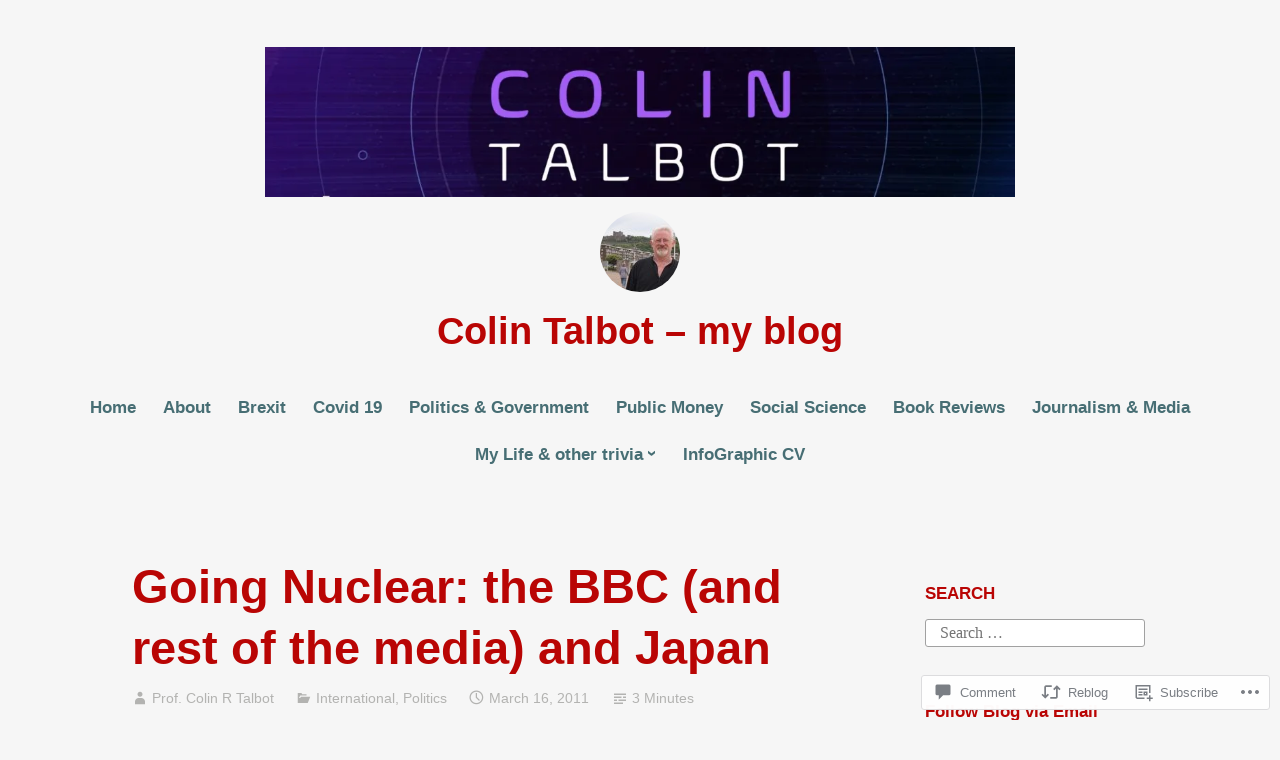

--- FILE ---
content_type: text/html; charset=UTF-8
request_url: https://statecraft.blog/2011/03/16/going-nuclear-the-bbc-and-rest-of-the-media-and-japan/
body_size: 27255
content:
<!DOCTYPE html>
<html lang="en">
<head>
<meta charset="UTF-8">
<meta name="viewport" content="width=device-width, initial-scale=1">
<link rel="profile" href="http://gmpg.org/xfn/11">

<title>Going Nuclear: the BBC (and rest of the media) and Japan &#8211; Colin Talbot &#8211; my blog</title>
<meta name='robots' content='max-image-preview:large' />

<!-- Async WordPress.com Remote Login -->
<script id="wpcom_remote_login_js">
var wpcom_remote_login_extra_auth = '';
function wpcom_remote_login_remove_dom_node_id( element_id ) {
	var dom_node = document.getElementById( element_id );
	if ( dom_node ) { dom_node.parentNode.removeChild( dom_node ); }
}
function wpcom_remote_login_remove_dom_node_classes( class_name ) {
	var dom_nodes = document.querySelectorAll( '.' + class_name );
	for ( var i = 0; i < dom_nodes.length; i++ ) {
		dom_nodes[ i ].parentNode.removeChild( dom_nodes[ i ] );
	}
}
function wpcom_remote_login_final_cleanup() {
	wpcom_remote_login_remove_dom_node_classes( "wpcom_remote_login_msg" );
	wpcom_remote_login_remove_dom_node_id( "wpcom_remote_login_key" );
	wpcom_remote_login_remove_dom_node_id( "wpcom_remote_login_validate" );
	wpcom_remote_login_remove_dom_node_id( "wpcom_remote_login_js" );
	wpcom_remote_login_remove_dom_node_id( "wpcom_request_access_iframe" );
	wpcom_remote_login_remove_dom_node_id( "wpcom_request_access_styles" );
}

// Watch for messages back from the remote login
window.addEventListener( "message", function( e ) {
	if ( e.origin === "https://r-login.wordpress.com" ) {
		var data = {};
		try {
			data = JSON.parse( e.data );
		} catch( e ) {
			wpcom_remote_login_final_cleanup();
			return;
		}

		if ( data.msg === 'LOGIN' ) {
			// Clean up the login check iframe
			wpcom_remote_login_remove_dom_node_id( "wpcom_remote_login_key" );

			var id_regex = new RegExp( /^[0-9]+$/ );
			var token_regex = new RegExp( /^.*|.*|.*$/ );
			if (
				token_regex.test( data.token )
				&& id_regex.test( data.wpcomid )
			) {
				// We have everything we need to ask for a login
				var script = document.createElement( "script" );
				script.setAttribute( "id", "wpcom_remote_login_validate" );
				script.src = '/remote-login.php?wpcom_remote_login=validate'
					+ '&wpcomid=' + data.wpcomid
					+ '&token=' + encodeURIComponent( data.token )
					+ '&host=' + window.location.protocol
					+ '//' + window.location.hostname
					+ '&postid=1644'
					+ '&is_singular=1';
				document.body.appendChild( script );
			}

			return;
		}

		// Safari ITP, not logged in, so redirect
		if ( data.msg === 'LOGIN-REDIRECT' ) {
			window.location = 'https://wordpress.com/log-in?redirect_to=' + window.location.href;
			return;
		}

		// Safari ITP, storage access failed, remove the request
		if ( data.msg === 'LOGIN-REMOVE' ) {
			var css_zap = 'html { -webkit-transition: margin-top 1s; transition: margin-top 1s; } /* 9001 */ html { margin-top: 0 !important; } * html body { margin-top: 0 !important; } @media screen and ( max-width: 782px ) { html { margin-top: 0 !important; } * html body { margin-top: 0 !important; } }';
			var style_zap = document.createElement( 'style' );
			style_zap.type = 'text/css';
			style_zap.appendChild( document.createTextNode( css_zap ) );
			document.body.appendChild( style_zap );

			var e = document.getElementById( 'wpcom_request_access_iframe' );
			e.parentNode.removeChild( e );

			document.cookie = 'wordpress_com_login_access=denied; path=/; max-age=31536000';

			return;
		}

		// Safari ITP
		if ( data.msg === 'REQUEST_ACCESS' ) {
			console.log( 'request access: safari' );

			// Check ITP iframe enable/disable knob
			if ( wpcom_remote_login_extra_auth !== 'safari_itp_iframe' ) {
				return;
			}

			// If we are in a "private window" there is no ITP.
			var private_window = false;
			try {
				var opendb = window.openDatabase( null, null, null, null );
			} catch( e ) {
				private_window = true;
			}

			if ( private_window ) {
				console.log( 'private window' );
				return;
			}

			var iframe = document.createElement( 'iframe' );
			iframe.id = 'wpcom_request_access_iframe';
			iframe.setAttribute( 'scrolling', 'no' );
			iframe.setAttribute( 'sandbox', 'allow-storage-access-by-user-activation allow-scripts allow-same-origin allow-top-navigation-by-user-activation' );
			iframe.src = 'https://r-login.wordpress.com/remote-login.php?wpcom_remote_login=request_access&origin=' + encodeURIComponent( data.origin ) + '&wpcomid=' + encodeURIComponent( data.wpcomid );

			var css = 'html { -webkit-transition: margin-top 1s; transition: margin-top 1s; } /* 9001 */ html { margin-top: 46px !important; } * html body { margin-top: 46px !important; } @media screen and ( max-width: 660px ) { html { margin-top: 71px !important; } * html body { margin-top: 71px !important; } #wpcom_request_access_iframe { display: block; height: 71px !important; } } #wpcom_request_access_iframe { border: 0px; height: 46px; position: fixed; top: 0; left: 0; width: 100%; min-width: 100%; z-index: 99999; background: #23282d; } ';

			var style = document.createElement( 'style' );
			style.type = 'text/css';
			style.id = 'wpcom_request_access_styles';
			style.appendChild( document.createTextNode( css ) );
			document.body.appendChild( style );

			document.body.appendChild( iframe );
		}

		if ( data.msg === 'DONE' ) {
			wpcom_remote_login_final_cleanup();
		}
	}
}, false );

// Inject the remote login iframe after the page has had a chance to load
// more critical resources
window.addEventListener( "DOMContentLoaded", function( e ) {
	var iframe = document.createElement( "iframe" );
	iframe.style.display = "none";
	iframe.setAttribute( "scrolling", "no" );
	iframe.setAttribute( "id", "wpcom_remote_login_key" );
	iframe.src = "https://r-login.wordpress.com/remote-login.php"
		+ "?wpcom_remote_login=key"
		+ "&origin=aHR0cHM6Ly9zdGF0ZWNyYWZ0LmJsb2c%3D"
		+ "&wpcomid=54826103"
		+ "&time=" + Math.floor( Date.now() / 1000 );
	document.body.appendChild( iframe );
}, false );
</script>
<link rel='dns-prefetch' href='//s0.wp.com' />
<link rel='dns-prefetch' href='//widgets.wp.com' />
<link rel="alternate" type="application/rss+xml" title="Colin Talbot - my blog &raquo; Feed" href="https://statecraft.blog/feed/" />
<link rel="alternate" type="application/rss+xml" title="Colin Talbot - my blog &raquo; Comments Feed" href="https://statecraft.blog/comments/feed/" />
<link rel="alternate" type="application/rss+xml" title="Colin Talbot - my blog &raquo; Going Nuclear: the BBC (and rest of the media) and&nbsp;Japan Comments Feed" href="https://statecraft.blog/2011/03/16/going-nuclear-the-bbc-and-rest-of-the-media-and-japan/feed/" />
	<script type="text/javascript">
		/* <![CDATA[ */
		function addLoadEvent(func) {
			var oldonload = window.onload;
			if (typeof window.onload != 'function') {
				window.onload = func;
			} else {
				window.onload = function () {
					oldonload();
					func();
				}
			}
		}
		/* ]]> */
	</script>
	<link crossorigin='anonymous' rel='stylesheet' id='all-css-0-1' href='/_static/??-eJxtzEkKgDAMQNELWYNjcSGeRdog1Q7BpHh9UQRBXD74fDhImRQFo0DIinxeXGRYUWg222PgHCEkmz0y7OhnQasosXxUGuYC/o/ebfh+b135FMZKd02th77t1hMpiDR+&cssminify=yes' type='text/css' media='all' />
<style id='wp-emoji-styles-inline-css'>

	img.wp-smiley, img.emoji {
		display: inline !important;
		border: none !important;
		box-shadow: none !important;
		height: 1em !important;
		width: 1em !important;
		margin: 0 0.07em !important;
		vertical-align: -0.1em !important;
		background: none !important;
		padding: 0 !important;
	}
/*# sourceURL=wp-emoji-styles-inline-css */
</style>
<link crossorigin='anonymous' rel='stylesheet' id='all-css-2-1' href='/wp-content/plugins/gutenberg-core/v22.2.0/build/styles/block-library/style.css?m=1764855221i&cssminify=yes' type='text/css' media='all' />
<style id='wp-block-library-inline-css'>
.has-text-align-justify {
	text-align:justify;
}
.has-text-align-justify{text-align:justify;}

/*# sourceURL=wp-block-library-inline-css */
</style><style id='global-styles-inline-css'>
:root{--wp--preset--aspect-ratio--square: 1;--wp--preset--aspect-ratio--4-3: 4/3;--wp--preset--aspect-ratio--3-4: 3/4;--wp--preset--aspect-ratio--3-2: 3/2;--wp--preset--aspect-ratio--2-3: 2/3;--wp--preset--aspect-ratio--16-9: 16/9;--wp--preset--aspect-ratio--9-16: 9/16;--wp--preset--color--black: #000000;--wp--preset--color--cyan-bluish-gray: #abb8c3;--wp--preset--color--white: #fff;--wp--preset--color--pale-pink: #f78da7;--wp--preset--color--vivid-red: #cf2e2e;--wp--preset--color--luminous-vivid-orange: #ff6900;--wp--preset--color--luminous-vivid-amber: #fcb900;--wp--preset--color--light-green-cyan: #7bdcb5;--wp--preset--color--vivid-green-cyan: #00d084;--wp--preset--color--pale-cyan-blue: #8ed1fc;--wp--preset--color--vivid-cyan-blue: #0693e3;--wp--preset--color--vivid-purple: #9b51e0;--wp--preset--color--medium-blue: #0087be;--wp--preset--color--bright-blue: #00aadc;--wp--preset--color--dark-gray: #4d4d4b;--wp--preset--color--light-gray: #b3b3b1;--wp--preset--gradient--vivid-cyan-blue-to-vivid-purple: linear-gradient(135deg,rgb(6,147,227) 0%,rgb(155,81,224) 100%);--wp--preset--gradient--light-green-cyan-to-vivid-green-cyan: linear-gradient(135deg,rgb(122,220,180) 0%,rgb(0,208,130) 100%);--wp--preset--gradient--luminous-vivid-amber-to-luminous-vivid-orange: linear-gradient(135deg,rgb(252,185,0) 0%,rgb(255,105,0) 100%);--wp--preset--gradient--luminous-vivid-orange-to-vivid-red: linear-gradient(135deg,rgb(255,105,0) 0%,rgb(207,46,46) 100%);--wp--preset--gradient--very-light-gray-to-cyan-bluish-gray: linear-gradient(135deg,rgb(238,238,238) 0%,rgb(169,184,195) 100%);--wp--preset--gradient--cool-to-warm-spectrum: linear-gradient(135deg,rgb(74,234,220) 0%,rgb(151,120,209) 20%,rgb(207,42,186) 40%,rgb(238,44,130) 60%,rgb(251,105,98) 80%,rgb(254,248,76) 100%);--wp--preset--gradient--blush-light-purple: linear-gradient(135deg,rgb(255,206,236) 0%,rgb(152,150,240) 100%);--wp--preset--gradient--blush-bordeaux: linear-gradient(135deg,rgb(254,205,165) 0%,rgb(254,45,45) 50%,rgb(107,0,62) 100%);--wp--preset--gradient--luminous-dusk: linear-gradient(135deg,rgb(255,203,112) 0%,rgb(199,81,192) 50%,rgb(65,88,208) 100%);--wp--preset--gradient--pale-ocean: linear-gradient(135deg,rgb(255,245,203) 0%,rgb(182,227,212) 50%,rgb(51,167,181) 100%);--wp--preset--gradient--electric-grass: linear-gradient(135deg,rgb(202,248,128) 0%,rgb(113,206,126) 100%);--wp--preset--gradient--midnight: linear-gradient(135deg,rgb(2,3,129) 0%,rgb(40,116,252) 100%);--wp--preset--font-size--small: 13px;--wp--preset--font-size--medium: 20px;--wp--preset--font-size--large: 36px;--wp--preset--font-size--x-large: 42px;--wp--preset--font-family--albert-sans: 'Albert Sans', sans-serif;--wp--preset--font-family--alegreya: Alegreya, serif;--wp--preset--font-family--arvo: Arvo, serif;--wp--preset--font-family--bodoni-moda: 'Bodoni Moda', serif;--wp--preset--font-family--bricolage-grotesque: 'Bricolage Grotesque', sans-serif;--wp--preset--font-family--cabin: Cabin, sans-serif;--wp--preset--font-family--chivo: Chivo, sans-serif;--wp--preset--font-family--commissioner: Commissioner, sans-serif;--wp--preset--font-family--cormorant: Cormorant, serif;--wp--preset--font-family--courier-prime: 'Courier Prime', monospace;--wp--preset--font-family--crimson-pro: 'Crimson Pro', serif;--wp--preset--font-family--dm-mono: 'DM Mono', monospace;--wp--preset--font-family--dm-sans: 'DM Sans', sans-serif;--wp--preset--font-family--dm-serif-display: 'DM Serif Display', serif;--wp--preset--font-family--domine: Domine, serif;--wp--preset--font-family--eb-garamond: 'EB Garamond', serif;--wp--preset--font-family--epilogue: Epilogue, sans-serif;--wp--preset--font-family--fahkwang: Fahkwang, sans-serif;--wp--preset--font-family--figtree: Figtree, sans-serif;--wp--preset--font-family--fira-sans: 'Fira Sans', sans-serif;--wp--preset--font-family--fjalla-one: 'Fjalla One', sans-serif;--wp--preset--font-family--fraunces: Fraunces, serif;--wp--preset--font-family--gabarito: Gabarito, system-ui;--wp--preset--font-family--ibm-plex-mono: 'IBM Plex Mono', monospace;--wp--preset--font-family--ibm-plex-sans: 'IBM Plex Sans', sans-serif;--wp--preset--font-family--ibarra-real-nova: 'Ibarra Real Nova', serif;--wp--preset--font-family--instrument-serif: 'Instrument Serif', serif;--wp--preset--font-family--inter: Inter, sans-serif;--wp--preset--font-family--josefin-sans: 'Josefin Sans', sans-serif;--wp--preset--font-family--jost: Jost, sans-serif;--wp--preset--font-family--libre-baskerville: 'Libre Baskerville', serif;--wp--preset--font-family--libre-franklin: 'Libre Franklin', sans-serif;--wp--preset--font-family--literata: Literata, serif;--wp--preset--font-family--lora: Lora, serif;--wp--preset--font-family--merriweather: Merriweather, serif;--wp--preset--font-family--montserrat: Montserrat, sans-serif;--wp--preset--font-family--newsreader: Newsreader, serif;--wp--preset--font-family--noto-sans-mono: 'Noto Sans Mono', sans-serif;--wp--preset--font-family--nunito: Nunito, sans-serif;--wp--preset--font-family--open-sans: 'Open Sans', sans-serif;--wp--preset--font-family--overpass: Overpass, sans-serif;--wp--preset--font-family--pt-serif: 'PT Serif', serif;--wp--preset--font-family--petrona: Petrona, serif;--wp--preset--font-family--piazzolla: Piazzolla, serif;--wp--preset--font-family--playfair-display: 'Playfair Display', serif;--wp--preset--font-family--plus-jakarta-sans: 'Plus Jakarta Sans', sans-serif;--wp--preset--font-family--poppins: Poppins, sans-serif;--wp--preset--font-family--raleway: Raleway, sans-serif;--wp--preset--font-family--roboto: Roboto, sans-serif;--wp--preset--font-family--roboto-slab: 'Roboto Slab', serif;--wp--preset--font-family--rubik: Rubik, sans-serif;--wp--preset--font-family--rufina: Rufina, serif;--wp--preset--font-family--sora: Sora, sans-serif;--wp--preset--font-family--source-sans-3: 'Source Sans 3', sans-serif;--wp--preset--font-family--source-serif-4: 'Source Serif 4', serif;--wp--preset--font-family--space-mono: 'Space Mono', monospace;--wp--preset--font-family--syne: Syne, sans-serif;--wp--preset--font-family--texturina: Texturina, serif;--wp--preset--font-family--urbanist: Urbanist, sans-serif;--wp--preset--font-family--work-sans: 'Work Sans', sans-serif;--wp--preset--spacing--20: 0.44rem;--wp--preset--spacing--30: 0.67rem;--wp--preset--spacing--40: 1rem;--wp--preset--spacing--50: 1.5rem;--wp--preset--spacing--60: 2.25rem;--wp--preset--spacing--70: 3.38rem;--wp--preset--spacing--80: 5.06rem;--wp--preset--shadow--natural: 6px 6px 9px rgba(0, 0, 0, 0.2);--wp--preset--shadow--deep: 12px 12px 50px rgba(0, 0, 0, 0.4);--wp--preset--shadow--sharp: 6px 6px 0px rgba(0, 0, 0, 0.2);--wp--preset--shadow--outlined: 6px 6px 0px -3px rgb(255, 255, 255), 6px 6px rgb(0, 0, 0);--wp--preset--shadow--crisp: 6px 6px 0px rgb(0, 0, 0);}:where(.is-layout-flex){gap: 0.5em;}:where(.is-layout-grid){gap: 0.5em;}body .is-layout-flex{display: flex;}.is-layout-flex{flex-wrap: wrap;align-items: center;}.is-layout-flex > :is(*, div){margin: 0;}body .is-layout-grid{display: grid;}.is-layout-grid > :is(*, div){margin: 0;}:where(.wp-block-columns.is-layout-flex){gap: 2em;}:where(.wp-block-columns.is-layout-grid){gap: 2em;}:where(.wp-block-post-template.is-layout-flex){gap: 1.25em;}:where(.wp-block-post-template.is-layout-grid){gap: 1.25em;}.has-black-color{color: var(--wp--preset--color--black) !important;}.has-cyan-bluish-gray-color{color: var(--wp--preset--color--cyan-bluish-gray) !important;}.has-white-color{color: var(--wp--preset--color--white) !important;}.has-pale-pink-color{color: var(--wp--preset--color--pale-pink) !important;}.has-vivid-red-color{color: var(--wp--preset--color--vivid-red) !important;}.has-luminous-vivid-orange-color{color: var(--wp--preset--color--luminous-vivid-orange) !important;}.has-luminous-vivid-amber-color{color: var(--wp--preset--color--luminous-vivid-amber) !important;}.has-light-green-cyan-color{color: var(--wp--preset--color--light-green-cyan) !important;}.has-vivid-green-cyan-color{color: var(--wp--preset--color--vivid-green-cyan) !important;}.has-pale-cyan-blue-color{color: var(--wp--preset--color--pale-cyan-blue) !important;}.has-vivid-cyan-blue-color{color: var(--wp--preset--color--vivid-cyan-blue) !important;}.has-vivid-purple-color{color: var(--wp--preset--color--vivid-purple) !important;}.has-black-background-color{background-color: var(--wp--preset--color--black) !important;}.has-cyan-bluish-gray-background-color{background-color: var(--wp--preset--color--cyan-bluish-gray) !important;}.has-white-background-color{background-color: var(--wp--preset--color--white) !important;}.has-pale-pink-background-color{background-color: var(--wp--preset--color--pale-pink) !important;}.has-vivid-red-background-color{background-color: var(--wp--preset--color--vivid-red) !important;}.has-luminous-vivid-orange-background-color{background-color: var(--wp--preset--color--luminous-vivid-orange) !important;}.has-luminous-vivid-amber-background-color{background-color: var(--wp--preset--color--luminous-vivid-amber) !important;}.has-light-green-cyan-background-color{background-color: var(--wp--preset--color--light-green-cyan) !important;}.has-vivid-green-cyan-background-color{background-color: var(--wp--preset--color--vivid-green-cyan) !important;}.has-pale-cyan-blue-background-color{background-color: var(--wp--preset--color--pale-cyan-blue) !important;}.has-vivid-cyan-blue-background-color{background-color: var(--wp--preset--color--vivid-cyan-blue) !important;}.has-vivid-purple-background-color{background-color: var(--wp--preset--color--vivid-purple) !important;}.has-black-border-color{border-color: var(--wp--preset--color--black) !important;}.has-cyan-bluish-gray-border-color{border-color: var(--wp--preset--color--cyan-bluish-gray) !important;}.has-white-border-color{border-color: var(--wp--preset--color--white) !important;}.has-pale-pink-border-color{border-color: var(--wp--preset--color--pale-pink) !important;}.has-vivid-red-border-color{border-color: var(--wp--preset--color--vivid-red) !important;}.has-luminous-vivid-orange-border-color{border-color: var(--wp--preset--color--luminous-vivid-orange) !important;}.has-luminous-vivid-amber-border-color{border-color: var(--wp--preset--color--luminous-vivid-amber) !important;}.has-light-green-cyan-border-color{border-color: var(--wp--preset--color--light-green-cyan) !important;}.has-vivid-green-cyan-border-color{border-color: var(--wp--preset--color--vivid-green-cyan) !important;}.has-pale-cyan-blue-border-color{border-color: var(--wp--preset--color--pale-cyan-blue) !important;}.has-vivid-cyan-blue-border-color{border-color: var(--wp--preset--color--vivid-cyan-blue) !important;}.has-vivid-purple-border-color{border-color: var(--wp--preset--color--vivid-purple) !important;}.has-vivid-cyan-blue-to-vivid-purple-gradient-background{background: var(--wp--preset--gradient--vivid-cyan-blue-to-vivid-purple) !important;}.has-light-green-cyan-to-vivid-green-cyan-gradient-background{background: var(--wp--preset--gradient--light-green-cyan-to-vivid-green-cyan) !important;}.has-luminous-vivid-amber-to-luminous-vivid-orange-gradient-background{background: var(--wp--preset--gradient--luminous-vivid-amber-to-luminous-vivid-orange) !important;}.has-luminous-vivid-orange-to-vivid-red-gradient-background{background: var(--wp--preset--gradient--luminous-vivid-orange-to-vivid-red) !important;}.has-very-light-gray-to-cyan-bluish-gray-gradient-background{background: var(--wp--preset--gradient--very-light-gray-to-cyan-bluish-gray) !important;}.has-cool-to-warm-spectrum-gradient-background{background: var(--wp--preset--gradient--cool-to-warm-spectrum) !important;}.has-blush-light-purple-gradient-background{background: var(--wp--preset--gradient--blush-light-purple) !important;}.has-blush-bordeaux-gradient-background{background: var(--wp--preset--gradient--blush-bordeaux) !important;}.has-luminous-dusk-gradient-background{background: var(--wp--preset--gradient--luminous-dusk) !important;}.has-pale-ocean-gradient-background{background: var(--wp--preset--gradient--pale-ocean) !important;}.has-electric-grass-gradient-background{background: var(--wp--preset--gradient--electric-grass) !important;}.has-midnight-gradient-background{background: var(--wp--preset--gradient--midnight) !important;}.has-small-font-size{font-size: var(--wp--preset--font-size--small) !important;}.has-medium-font-size{font-size: var(--wp--preset--font-size--medium) !important;}.has-large-font-size{font-size: var(--wp--preset--font-size--large) !important;}.has-x-large-font-size{font-size: var(--wp--preset--font-size--x-large) !important;}.has-albert-sans-font-family{font-family: var(--wp--preset--font-family--albert-sans) !important;}.has-alegreya-font-family{font-family: var(--wp--preset--font-family--alegreya) !important;}.has-arvo-font-family{font-family: var(--wp--preset--font-family--arvo) !important;}.has-bodoni-moda-font-family{font-family: var(--wp--preset--font-family--bodoni-moda) !important;}.has-bricolage-grotesque-font-family{font-family: var(--wp--preset--font-family--bricolage-grotesque) !important;}.has-cabin-font-family{font-family: var(--wp--preset--font-family--cabin) !important;}.has-chivo-font-family{font-family: var(--wp--preset--font-family--chivo) !important;}.has-commissioner-font-family{font-family: var(--wp--preset--font-family--commissioner) !important;}.has-cormorant-font-family{font-family: var(--wp--preset--font-family--cormorant) !important;}.has-courier-prime-font-family{font-family: var(--wp--preset--font-family--courier-prime) !important;}.has-crimson-pro-font-family{font-family: var(--wp--preset--font-family--crimson-pro) !important;}.has-dm-mono-font-family{font-family: var(--wp--preset--font-family--dm-mono) !important;}.has-dm-sans-font-family{font-family: var(--wp--preset--font-family--dm-sans) !important;}.has-dm-serif-display-font-family{font-family: var(--wp--preset--font-family--dm-serif-display) !important;}.has-domine-font-family{font-family: var(--wp--preset--font-family--domine) !important;}.has-eb-garamond-font-family{font-family: var(--wp--preset--font-family--eb-garamond) !important;}.has-epilogue-font-family{font-family: var(--wp--preset--font-family--epilogue) !important;}.has-fahkwang-font-family{font-family: var(--wp--preset--font-family--fahkwang) !important;}.has-figtree-font-family{font-family: var(--wp--preset--font-family--figtree) !important;}.has-fira-sans-font-family{font-family: var(--wp--preset--font-family--fira-sans) !important;}.has-fjalla-one-font-family{font-family: var(--wp--preset--font-family--fjalla-one) !important;}.has-fraunces-font-family{font-family: var(--wp--preset--font-family--fraunces) !important;}.has-gabarito-font-family{font-family: var(--wp--preset--font-family--gabarito) !important;}.has-ibm-plex-mono-font-family{font-family: var(--wp--preset--font-family--ibm-plex-mono) !important;}.has-ibm-plex-sans-font-family{font-family: var(--wp--preset--font-family--ibm-plex-sans) !important;}.has-ibarra-real-nova-font-family{font-family: var(--wp--preset--font-family--ibarra-real-nova) !important;}.has-instrument-serif-font-family{font-family: var(--wp--preset--font-family--instrument-serif) !important;}.has-inter-font-family{font-family: var(--wp--preset--font-family--inter) !important;}.has-josefin-sans-font-family{font-family: var(--wp--preset--font-family--josefin-sans) !important;}.has-jost-font-family{font-family: var(--wp--preset--font-family--jost) !important;}.has-libre-baskerville-font-family{font-family: var(--wp--preset--font-family--libre-baskerville) !important;}.has-libre-franklin-font-family{font-family: var(--wp--preset--font-family--libre-franklin) !important;}.has-literata-font-family{font-family: var(--wp--preset--font-family--literata) !important;}.has-lora-font-family{font-family: var(--wp--preset--font-family--lora) !important;}.has-merriweather-font-family{font-family: var(--wp--preset--font-family--merriweather) !important;}.has-montserrat-font-family{font-family: var(--wp--preset--font-family--montserrat) !important;}.has-newsreader-font-family{font-family: var(--wp--preset--font-family--newsreader) !important;}.has-noto-sans-mono-font-family{font-family: var(--wp--preset--font-family--noto-sans-mono) !important;}.has-nunito-font-family{font-family: var(--wp--preset--font-family--nunito) !important;}.has-open-sans-font-family{font-family: var(--wp--preset--font-family--open-sans) !important;}.has-overpass-font-family{font-family: var(--wp--preset--font-family--overpass) !important;}.has-pt-serif-font-family{font-family: var(--wp--preset--font-family--pt-serif) !important;}.has-petrona-font-family{font-family: var(--wp--preset--font-family--petrona) !important;}.has-piazzolla-font-family{font-family: var(--wp--preset--font-family--piazzolla) !important;}.has-playfair-display-font-family{font-family: var(--wp--preset--font-family--playfair-display) !important;}.has-plus-jakarta-sans-font-family{font-family: var(--wp--preset--font-family--plus-jakarta-sans) !important;}.has-poppins-font-family{font-family: var(--wp--preset--font-family--poppins) !important;}.has-raleway-font-family{font-family: var(--wp--preset--font-family--raleway) !important;}.has-roboto-font-family{font-family: var(--wp--preset--font-family--roboto) !important;}.has-roboto-slab-font-family{font-family: var(--wp--preset--font-family--roboto-slab) !important;}.has-rubik-font-family{font-family: var(--wp--preset--font-family--rubik) !important;}.has-rufina-font-family{font-family: var(--wp--preset--font-family--rufina) !important;}.has-sora-font-family{font-family: var(--wp--preset--font-family--sora) !important;}.has-source-sans-3-font-family{font-family: var(--wp--preset--font-family--source-sans-3) !important;}.has-source-serif-4-font-family{font-family: var(--wp--preset--font-family--source-serif-4) !important;}.has-space-mono-font-family{font-family: var(--wp--preset--font-family--space-mono) !important;}.has-syne-font-family{font-family: var(--wp--preset--font-family--syne) !important;}.has-texturina-font-family{font-family: var(--wp--preset--font-family--texturina) !important;}.has-urbanist-font-family{font-family: var(--wp--preset--font-family--urbanist) !important;}.has-work-sans-font-family{font-family: var(--wp--preset--font-family--work-sans) !important;}
/*# sourceURL=global-styles-inline-css */
</style>

<style id='classic-theme-styles-inline-css'>
/*! This file is auto-generated */
.wp-block-button__link{color:#fff;background-color:#32373c;border-radius:9999px;box-shadow:none;text-decoration:none;padding:calc(.667em + 2px) calc(1.333em + 2px);font-size:1.125em}.wp-block-file__button{background:#32373c;color:#fff;text-decoration:none}
/*# sourceURL=/wp-includes/css/classic-themes.min.css */
</style>
<link crossorigin='anonymous' rel='stylesheet' id='all-css-4-1' href='/_static/??-eJx9jksOwjAMRC9EsEAtnwXiKCgfC1LqJIqd9vq4qtgAYmPJM/PsgbkYn5NgEqBmytjuMTH4XFF1KlZAE4QhWhyRNLb1zBv4jc1FGeNcqchsdFJsZOShIP/jBpRi/dOotJ5YDeCW3t5twhRyBdskkxWJ/osCrh5ci2OACavTzyoulflzX7pc6bI7Hk777tx1/fACNXxjkA==&cssminify=yes' type='text/css' media='all' />
<link rel='stylesheet' id='verbum-gutenberg-css-css' href='https://widgets.wp.com/verbum-block-editor/block-editor.css?ver=1738686361' media='all' />
<link crossorigin='anonymous' rel='stylesheet' id='all-css-6-1' href='/_static/??-eJydkMEKwjAQRH/[base64]&cssminify=yes' type='text/css' media='all' />
<link crossorigin='anonymous' rel='stylesheet' id='print-css-7-1' href='/wp-content/mu-plugins/global-print/global-print.css?m=1465851035i&cssminify=yes' type='text/css' media='print' />
<style id='jetpack-global-styles-frontend-style-inline-css'>
:root { --font-headings: unset; --font-base: unset; --font-headings-default: -apple-system,BlinkMacSystemFont,"Segoe UI",Roboto,Oxygen-Sans,Ubuntu,Cantarell,"Helvetica Neue",sans-serif; --font-base-default: -apple-system,BlinkMacSystemFont,"Segoe UI",Roboto,Oxygen-Sans,Ubuntu,Cantarell,"Helvetica Neue",sans-serif;}
/*# sourceURL=jetpack-global-styles-frontend-style-inline-css */
</style>
<link crossorigin='anonymous' rel='stylesheet' id='all-css-10-1' href='/_static/??-eJyNjcsKAjEMRX/IGtQZBxfip0hMS9sxTYppGfx7H7gRN+7ugcs5sFRHKi1Ig9Jd5R6zGMyhVaTrh8G6QFHfORhYwlvw6P39PbPENZmt4G/ROQuBKWVkxxrVvuBH1lIoz2waILJekF+HUzlupnG3nQ77YZwfuRJIaQ==&cssminify=yes' type='text/css' media='all' />
<script type="text/javascript" id="jetpack_related-posts-js-extra">
/* <![CDATA[ */
var related_posts_js_options = {"post_heading":"h4"};
//# sourceURL=jetpack_related-posts-js-extra
/* ]]> */
</script>
<script type="text/javascript" id="wpcom-actionbar-placeholder-js-extra">
/* <![CDATA[ */
var actionbardata = {"siteID":"54826103","postID":"1644","siteURL":"https://statecraft.blog","xhrURL":"https://statecraft.blog/wp-admin/admin-ajax.php","nonce":"dd15ffb2a3","isLoggedIn":"","statusMessage":"","subsEmailDefault":"instantly","proxyScriptUrl":"https://s0.wp.com/wp-content/js/wpcom-proxy-request.js?m=1513050504i&amp;ver=20211021","shortlink":"https://wp.me/p3I2LZ-qw","i18n":{"followedText":"New posts from this site will now appear in your \u003Ca href=\"https://wordpress.com/reader\"\u003EReader\u003C/a\u003E","foldBar":"Collapse this bar","unfoldBar":"Expand this bar","shortLinkCopied":"Shortlink copied to clipboard."}};
//# sourceURL=wpcom-actionbar-placeholder-js-extra
/* ]]> */
</script>
<script type="text/javascript" id="jetpack-mu-wpcom-settings-js-before">
/* <![CDATA[ */
var JETPACK_MU_WPCOM_SETTINGS = {"assetsUrl":"https://s0.wp.com/wp-content/mu-plugins/jetpack-mu-wpcom-plugin/sun/jetpack_vendor/automattic/jetpack-mu-wpcom/src/build/"};
//# sourceURL=jetpack-mu-wpcom-settings-js-before
/* ]]> */
</script>
<script crossorigin='anonymous' type='text/javascript'  src='/_static/??/wp-content/mu-plugins/jetpack-plugin/sun/_inc/build/related-posts/related-posts.min.js,/wp-content/js/rlt-proxy.js?m=1755011788j'></script>
<script type="text/javascript" id="rlt-proxy-js-after">
/* <![CDATA[ */
	rltInitialize( {"token":null,"iframeOrigins":["https:\/\/widgets.wp.com"]} );
//# sourceURL=rlt-proxy-js-after
/* ]]> */
</script>
<link rel="EditURI" type="application/rsd+xml" title="RSD" href="https://colinrtalbot.wordpress.com/xmlrpc.php?rsd" />
<meta name="generator" content="WordPress.com" />
<link rel="canonical" href="https://statecraft.blog/2011/03/16/going-nuclear-the-bbc-and-rest-of-the-media-and-japan/" />
<link rel='shortlink' href='https://wp.me/p3I2LZ-qw' />
<link rel="alternate" type="application/json+oembed" href="https://public-api.wordpress.com/oembed/?format=json&amp;url=https%3A%2F%2Fstatecraft.blog%2F2011%2F03%2F16%2Fgoing-nuclear-the-bbc-and-rest-of-the-media-and-japan%2F&amp;for=wpcom-auto-discovery" /><link rel="alternate" type="application/xml+oembed" href="https://public-api.wordpress.com/oembed/?format=xml&amp;url=https%3A%2F%2Fstatecraft.blog%2F2011%2F03%2F16%2Fgoing-nuclear-the-bbc-and-rest-of-the-media-and-japan%2F&amp;for=wpcom-auto-discovery" />
<!-- Jetpack Open Graph Tags -->
<meta property="og:type" content="article" />
<meta property="og:title" content="Going Nuclear: the BBC (and rest of the media) and Japan" />
<meta property="og:url" content="https://statecraft.blog/2011/03/16/going-nuclear-the-bbc-and-rest-of-the-media-and-japan/" />
<meta property="og:description" content="I don&#8217;t usually do media commentary, but the coverage of the aftermath of the quake and tsunami in Japan forces me to make one point: the coverage of the nuclear problems at Fukushima are out…" />
<meta property="article:published_time" content="2011-03-16T15:09:08+00:00" />
<meta property="article:modified_time" content="2011-03-16T15:09:08+00:00" />
<meta property="og:site_name" content="Colin Talbot - my blog" />
<meta property="og:image" content="https://statecraft.blog/wp-content/uploads/2024/12/cropped-img_0547.jpeg?w=200" />
<meta property="og:image:width" content="200" />
<meta property="og:image:height" content="200" />
<meta property="og:image:alt" content="" />
<meta property="og:locale" content="en_US" />
<meta property="article:publisher" content="https://www.facebook.com/WordPresscom" />
<meta name="twitter:creator" content="@colinrtalbot" />
<meta name="twitter:site" content="@colinrtalbot" />
<meta name="twitter:text:title" content="Going Nuclear: the BBC (and rest of the media) and&nbsp;Japan" />
<meta name="twitter:image" content="https://statecraft.blog/wp-content/uploads/2024/12/cropped-img_0547.jpeg?w=240" />
<meta name="twitter:card" content="summary" />

<!-- End Jetpack Open Graph Tags -->
<link rel='openid.server' href='https://statecraft.blog/?openidserver=1' />
<link rel='openid.delegate' href='https://statecraft.blog/' />
<link rel="search" type="application/opensearchdescription+xml" href="https://statecraft.blog/osd.xml" title="Colin Talbot - my blog" />
<link rel="search" type="application/opensearchdescription+xml" href="https://s1.wp.com/opensearch.xml" title="WordPress.com" />
<meta name="theme-color" content="#f6f6f6" />
<link rel="pingback" href="https://statecraft.blog/xmlrpc.php"><meta name="description" content="I don&#039;t usually do media commentary, but the coverage of the aftermath of the quake and tsunami in Japan forces me to make one point: the coverage of the nuclear problems at Fukushima are out of all proportion to the scale of the problem itself or, more importantly, the very real scale of the catastrophe&hellip;" />
<style type="text/css" id="custom-background-css">
body.custom-background { background-color: #f6f6f6; }
</style>
	<style type="text/css" id="custom-colors-css">    .has-header-image .site-title a,
    .has-header-image .site-title a:visited {
        color: #fff;
    }

    @media screen and ( max-width: 32.374em ) {
        .main-navigation ul ul {
            background: transparent !important;
        }
        .main-navigation ul ul a {
            color: inherit !important;
        }
    }
  .widget_recent_comments a,
            .widget_recent_entries a,
            body,
            input,
            select,
            textarea,
            .menu-toggle { color: #383838;}
#infinite-footer .blog-info a:hover,
            #infinite-footer .blog-credits a:hover { color: #383838;}
.posts-navigation .nav-links a,
            .main-navigation ul ul a,
            .main-navigation > div > ul > li.current-menu-item > ul > li a,
            .main-navigation > div > ul > li.current_page_item > ul > li a { color: #000000;}
input[type="button"],
            input[type="button"]:hover,
            input[type="reset"],
            input[type="reset"]:hover,
            input[type="submit"],
            input[type="submit"]:hover,
            button,
            .button,
            .button:hover,
            #content #infinite-handle span button,
            #content #infinite-handle span button:hover,
            .more-link,
            .more-link:hover,
            .more-link:visited { color: #FFFFFF;}
.site-main > .hentry:nth-child(n+2), .site .infinite-wrap > .hentry:nth-child(n+2),
            .entry-author-wrapper,
            .post-navigation,
            .comment,
            .page-links a:hover,
            .main-navigation li { border-color: #dddddd;}
.site-main > .hentry:nth-child(n+2), .site .infinite-wrap > .hentry:nth-child(n+2),
            .entry-author-wrapper,
            .post-navigation,
            .comment,
            .page-links a:hover,
            .main-navigation li { border-color: rgba( 221, 221, 221, 0.25 );}
#infinite-footer .blog-info a,
            #infinite-footer .blog-credits,
            #infinite-footer .blog-credits a { color: #686868;}
.post-details,
            .post-details a,
            .post-details a:visited,
            .post-edit-link a,
            .post-edit-link a:visited { color: #696967;}
.post-tags li:first-child,
            .jetpack-social-navigation li a:hover,
            .widget_wpcom_social_media_icons_widget li a:hover,
            .jetpack-social-navigation li a:focus,
            .widget_wpcom_social_media_icons_widget li a:focus,
            .jetpack-social-navigation li a:active,
            .widget_wpcom_social_media_icons_widget li a:active { color: #515151;}
.jetpack-social-navigation li a,
            .widget_wpcom_social_media_icons_widget li a { color: #686868;}
.post-navigation .nav-links a:hover,
            .post-navigation .nav-links a:focus,
            .post-navigation .nav-links a:active,
            .entry-author .author-bio,
            .site-posted-on time,
            .site-description { color: #686868;}
.comment .comment-meta,
            .comment-form label,
            .light-text,
            .light-text a,
            .light-text a:visited,
            .widget_rss .rss-date,
            .widget_rss li > cite { color: #696967;}
.light-text a:hover { color: #696967;}
body { background-color: #f6f6f6;}
#infinite-footer .container { background-color: #f6f6f6;}
#infinite-footer .container { background-color: rgba( 246, 246, 246, 0.7 );}
.post-edit-link a { background-color: #EFEFEF;}
.entry-author .author-title,
            .entry-title,
            .entry-title a,
            .entry-title a:visited,
            .site-posted-on strong,
            .site-title,
            .site-title a,
            .site-title a:visited,
            .entry-title a:hover,
            .site-title a:hover,
            h1,
            h2,
            h3,
            h4,
            h5,
            h6,
            .page-header:not(.page-header-light) h1,
            .comment .comment-meta .comment-author .fn { color: #B90504;}
.comment-form input[type="email"]:active,
            .comment-form input[type="email"]:focus,
            .comment-form input[type="password"]:active,
            .comment-form input[type="password"]:focus,
            .comment-form input[type="search"]:active,
            .comment-form input[type="search"]:focus,
            .comment-form input[type="text"]:active,
            .comment-form input[type="text"]:focus,
            .comment-form input[type="url"]:active,
            .comment-form input[type="url"]:focus,
            .comment-form textarea:active,
            .comment-form textarea:focus,
            blockquote,
            input[type="email"]:focus,
            input[type="password"]:focus,
            input[type="search"]:focus,
            input[type="text"]:focus,
            input[type="url"]:focus,
            textarea:focus { border-color: #527d85;}
.comment .comment-meta .comment-metadata a:hover,
            .comment-form span.required,
            .pingback:before,
            .post-details a:hover,
            .post-edit-link a:active,
            .post-edit-link a:focus,
            .post-edit-link a:hover,
            .site-info a:hover,
            .trackback:before,
            a,
            a:visited { color: #476E74;}
.main-navigation > div > ul > li.current-menu-item > a,
            .main-navigation > div > ul > li.current_page_item > a,
            a:active,
            a:focus,
            a:hover,
            .page-links a:hover { color: #527D85;}
.posts-navigation .nav-links a,
            .main-navigation ul ul { background-color: #527d85;}
button,
            input[type="button"],
            input[type="reset"],
            input[type="submit"],
            .button,
            #content #infinite-handle span button,
            .more-link { background-color: #cc1919;}
button:not(".components-button"):hover,
            input[type="button"]:hover,
            input[type="reset"]:hover,
            input[type="submit"]:hover,
            .button:hover,
            #content #infinite-handle span button:hover,
            .more-link:hover { background-color: #9E1313;}
</style>
<link rel="icon" href="https://statecraft.blog/wp-content/uploads/2024/12/cropped-img_0547.jpeg?w=32" sizes="32x32" />
<link rel="icon" href="https://statecraft.blog/wp-content/uploads/2024/12/cropped-img_0547.jpeg?w=192" sizes="192x192" />
<link rel="apple-touch-icon" href="https://statecraft.blog/wp-content/uploads/2024/12/cropped-img_0547.jpeg?w=180" />
<meta name="msapplication-TileImage" content="https://statecraft.blog/wp-content/uploads/2024/12/cropped-img_0547.jpeg?w=270" />
<link crossorigin='anonymous' rel='stylesheet' id='all-css-0-3' href='/wp-content/mu-plugins/jetpack-plugin/sun/_inc/build/subscriptions/subscriptions.min.css?m=1753981412i&cssminify=yes' type='text/css' media='all' />
</head>

<body class="wp-singular post-template-default single single-post postid-1644 single-format-standard custom-background wp-custom-logo wp-embed-responsive wp-theme-pubindependent-publisher-2 customizer-styles-applied has-sidebar jetpack-reblog-enabled custom-colors">

<div id="page" class="hfeed site">
	<a class="skip-link screen-reader-text" href="#content">Skip to content</a>

	<div id="hero-header" class="site-hero-section">
		<header id="masthead" class="site-header" role="banner">
			<div class="inner">
				<div class="site-branding">
					<a href="https://statecraft.blog/" class="custom-logo-link" rel="home"><img width="1100" height="220" src="https://statecraft.blog/wp-content/uploads/2024/12/cropped-image-16-12-2024-at-00.05.jpeg" class="custom-logo" alt="Colin Talbot &#8211; my blog" decoding="async" srcset="https://statecraft.blog/wp-content/uploads/2024/12/cropped-image-16-12-2024-at-00.05.jpeg?w=1100&amp;h=220 1100w, https://statecraft.blog/wp-content/uploads/2024/12/cropped-image-16-12-2024-at-00.05.jpeg?w=150&amp;h=30 150w, https://statecraft.blog/wp-content/uploads/2024/12/cropped-image-16-12-2024-at-00.05.jpeg?w=300&amp;h=60 300w, https://statecraft.blog/wp-content/uploads/2024/12/cropped-image-16-12-2024-at-00.05.jpeg?w=768&amp;h=153 768w, https://statecraft.blog/wp-content/uploads/2024/12/cropped-image-16-12-2024-at-00.05.jpeg?w=1024&amp;h=204 1024w, https://statecraft.blog/wp-content/uploads/2024/12/cropped-image-16-12-2024-at-00.05.jpeg?w=1440&amp;h=287 1440w, https://statecraft.blog/wp-content/uploads/2024/12/cropped-image-16-12-2024-at-00.05.jpeg 1503w" sizes="(max-width: 1100px) 100vw, 1100px" data-attachment-id="3895" data-permalink="https://statecraft.blog/image-16-12-2024-at-00-05/image-16-12-2024-at-00-05-2/" data-orig-file="https://statecraft.blog/wp-content/uploads/2024/12/cropped-image-16-12-2024-at-00.05.jpeg" data-orig-size="1503,300" data-comments-opened="1" data-image-meta="{&quot;aperture&quot;:&quot;0&quot;,&quot;credit&quot;:&quot;&quot;,&quot;camera&quot;:&quot;&quot;,&quot;caption&quot;:&quot;&quot;,&quot;created_timestamp&quot;:&quot;0&quot;,&quot;copyright&quot;:&quot;&quot;,&quot;focal_length&quot;:&quot;0&quot;,&quot;iso&quot;:&quot;0&quot;,&quot;shutter_speed&quot;:&quot;0&quot;,&quot;title&quot;:&quot;&quot;,&quot;orientation&quot;:&quot;0&quot;}" data-image-title="Image 16-12-2024 at 00.05" data-image-description="&lt;p&gt;https://statecraft.blog/wp-content/uploads/2024/12/cropped-image-16-12-2024-at-00.05.jpeg&lt;/p&gt;
" data-image-caption="" data-medium-file="https://statecraft.blog/wp-content/uploads/2024/12/cropped-image-16-12-2024-at-00.05.jpeg?w=300" data-large-file="https://statecraft.blog/wp-content/uploads/2024/12/cropped-image-16-12-2024-at-00.05.jpeg?w=1024" /></a>
											<a class="site-logo-link" href="https://statecraft.blog/">
							<img referrerpolicy="no-referrer" alt='Unknown&#039;s avatar' src='https://0.gravatar.com/avatar/f1a02ea81c72c295a608a3fac426dd71048794bca72ceb016e75aaafd3b1cb10?s=80&#038;d=identicon&#038;r=G' srcset='https://0.gravatar.com/avatar/f1a02ea81c72c295a608a3fac426dd71048794bca72ceb016e75aaafd3b1cb10?s=80&#038;d=identicon&#038;r=G 1x, https://0.gravatar.com/avatar/f1a02ea81c72c295a608a3fac426dd71048794bca72ceb016e75aaafd3b1cb10?s=120&#038;d=identicon&#038;r=G 1.5x, https://0.gravatar.com/avatar/f1a02ea81c72c295a608a3fac426dd71048794bca72ceb016e75aaafd3b1cb10?s=160&#038;d=identicon&#038;r=G 2x, https://0.gravatar.com/avatar/f1a02ea81c72c295a608a3fac426dd71048794bca72ceb016e75aaafd3b1cb10?s=240&#038;d=identicon&#038;r=G 3x, https://0.gravatar.com/avatar/f1a02ea81c72c295a608a3fac426dd71048794bca72ceb016e75aaafd3b1cb10?s=320&#038;d=identicon&#038;r=G 4x' class='avatar avatar-80 site-logo-image' height='80' width='80' loading='eager' decoding='async' />						</a><!-- .site-logo-link -->
													<p class="site-title"><a href="https://statecraft.blog/" rel="home">Colin Talbot &#8211; my blog</a></p>
										</div><!-- .site-branding -->

				
									<button class="menu-toggle" aria-controls="primary-menu" aria-expanded="false" id="primary-menu-button">
						Menu					</button><!-- .menu-toggle -->
				
			</div><!-- .inner -->
		</header><!-- #masthead -->
	</div>

				<nav id="site-navigation" class="main-navigation" role="navigation">
			<div class="menu-main-menu-container"><ul id="primary-menu" class="menu"><li id="menu-item-2909" class="menu-item menu-item-type-custom menu-item-object-custom menu-item-2909"><a href="https://colinrtalbot.wordpress.com">Home</a></li>
<li id="menu-item-87" class="menu-item menu-item-type-post_type menu-item-object-page menu-item-87"><a href="https://statecraft.blog/home/">About</a></li>
<li id="menu-item-2965" class="menu-item menu-item-type-taxonomy menu-item-object-category menu-item-2965"><a href="https://statecraft.blog/category/brexit/">Brexit</a></li>
<li id="menu-item-3818" class="menu-item menu-item-type-post_type menu-item-object-page menu-item-3818"><a href="https://statecraft.blog/c19-testing-timeline/">Covid 19</a></li>
<li id="menu-item-2946" class="menu-item menu-item-type-taxonomy menu-item-object-category menu-item-2946"><a href="https://statecraft.blog/category/politics-and-government/">Politics &amp; Government</a></li>
<li id="menu-item-213" class="menu-item menu-item-type-taxonomy menu-item-object-category menu-item-213"><a href="https://statecraft.blog/category/politics-of-public-money/">Public Money</a></li>
<li id="menu-item-2951" class="menu-item menu-item-type-taxonomy menu-item-object-category menu-item-2951"><a href="https://statecraft.blog/category/social-science/">Social Science</a></li>
<li id="menu-item-2905" class="menu-item menu-item-type-taxonomy menu-item-object-category menu-item-2905"><a href="https://statecraft.blog/category/book-review/">Book Reviews</a></li>
<li id="menu-item-134" class="menu-item menu-item-type-post_type menu-item-object-page menu-item-134"><a href="https://statecraft.blog/media-appearances-2/">Journalism &amp; Media</a></li>
<li id="menu-item-89" class="menu-item menu-item-type-taxonomy menu-item-object-category menu-item-has-children menu-item-89"><a href="https://statecraft.blog/category/my-life-and-other-trivia/">My Life &amp; other trivia</a>
<ul class="sub-menu">
	<li id="menu-item-135" class="menu-item menu-item-type-post_type menu-item-object-page menu-item-135"><a href="https://statecraft.blog/my-books/">My Books</a></li>
	<li id="menu-item-132" class="menu-item menu-item-type-post_type menu-item-object-page menu-item-132"><a href="https://statecraft.blog/adviser/">Parliamentary Adviser</a></li>
	<li id="menu-item-131" class="menu-item menu-item-type-post_type menu-item-object-page menu-item-131"><a href="https://statecraft.blog/my-research/">My Research</a></li>
</ul>
</li>
<li id="menu-item-3614" class="menu-item menu-item-type-post_type menu-item-object-page menu-item-3614"><a href="https://statecraft.blog/my-cv-infographic-version/">InfoGraphic CV</a></li>
</ul></div>		</nav><!-- .main-navigation -->
	
	
	
	<div id="content-wrapper" class="content-wrapper">
		<div id="content" class="site-content">

	<div id="primary" class="content-area">
		<main id="main" class="site-main" role="main">

		
			
<article id="post-1644" class="post-1644 post type-post status-publish format-standard hentry category-international category-politics">
			<header class="entry-header">
			<h1 class="entry-title">Going Nuclear: the BBC (and rest of the media) and&nbsp;Japan</h1>		</header><!-- .entry-header -->		<div class="entry-meta">
			<span class="byline">
				<a href="https://statecraft.blog/author/colinrtalbot/" title="Posts by Prof. Colin R Talbot" rel="author">Prof. Colin R Talbot</a>			</span>
							<span class="cat-links">
					<a href="https://statecraft.blog/category/international/" rel="category tag">International</a>, <a href="https://statecraft.blog/category/politics/" rel="category tag">Politics</a>				</span><!-- .cat-links -->
			
			
			<span class="published-on">
				<time class="entry-date published updated" datetime="2011-03-16T15:09:08+00:00">March 16, 2011</time>			</span>

			<span class="word-count">3 Minutes</span>		</div><!-- .entry-meta -->
	
	<div class="entry-content">
		<p>I don&#8217;t usually do media commentary, but the coverage of the aftermath of the quake and tsunami in Japan forces me to make one point: the coverage of the nuclear problems at Fukushima are out of all proportion to the scale of the problem itself or, more importantly, the very real scale of the catastrophe of the quake and tsunami.<span id="more-1644"></span></p>
<p>Just as an example, the Ten O&#8217;Clock News on BBC TV last ran for nearly half the programme on the nuclear issue. True, they did say at one point that the possible repercussions even in a worst case scenario were going to be limited. True, they did also mention that the scale of the real disaster (as opposed to a possible nuclear one) was huge. But the whole tone of the reporting was that the nuclear threat was &#8216;THE&#8217; story.</p>
<p>Interestingly the next morning a leading BBC presenter who is actually in Japan did acknowledge (on the Today programme) that the focus on the nuclear issue was not how it was being seen in Japan, when he did his review of the British newspapers.</p>
<p>So let&#8217;s be clear. Even in a worst case scenario the Fukushima problems would not be anywhere near as bad as the Chernobyl accident 25 years ago. Every single credible expert I have seen interviewed in the past days has said this, repeatedly. Chernobyl will eventually be the cause of the deaths of about 4,000 according to the World Health Organisation and others (<a href="http://www.who.int/mediacentre/news/releases/2005/pr38/en/index.html">see here</a>). But as of 2005, only 50 deaths could be directly attributed to the accident.</p>
<p>Compare this to the impact of the tsunami in north-east Japan. Official estimates already put the death toll at around 10,000 and it is likely to go much higher. Infrastructure and housing have been destroyed on a scale that will take years, if not decades, to replace. Economic and social disruptions across the whole of Japanese society are being felt.</p>
<p>Yes, the nuclear problem is adding to this overall impact &#8211; not least because of the loss of power supplies because of the disruption to most nuclear reactors across Japan. And yes, the problem could be severe if there is a full core melt-down and containment breach in one or more of the Fukushima reactors. But even in that worst case, it would not be anywhere near as big a problem as Chernobyl.</p>
<p>So why have the BBC, and the rest of the media, fixated on the nuclear issue? Well, it is partly dramatisation. Pictures of explosions at nuclear parts have more inherent dramatic impact that pictures of piles of shattered buildings and body-bags, especially when we have seen lots of those already. Partly its logistics &#8211; getting to the sites of the real (as opposed to possible) disaster has proved difficult. And partly its purely parochial &#8211; we have nuclear power plants, and maybe soon some new ones, but we don&#8217;t have earthquakes and tsunamis. Whatever the cause, I think the coverage is now distorted to a degree that warrants serious questions being asked about the priorities &#8211; and even the morals &#8211; of the news media. Never, as they say, let the facts get in the way of a good story.</p>
<p>Over the weekend I emailed various Japanese friends to find out if they were OK &#8211; most are in Tokyo so they would be. They are all concerned &#8211; not so much about the nuclear issue (although you wouldn&#8217;t think that from the coverage) but about the continuing quakes. No-one can remember so many or of such intensity. And of course the level of economic and social disruption is huge. But most of all they are concerned about the tens of thousands of their fellow citizens who are actually dead or missing along the northeast coastline, and the whole communities that have been simply wiped from the map. I would suggest that is where our thoughts should be focussed too.</p>
<div id="jp-post-flair" class="sharedaddy sd-like-enabled sd-sharing-enabled"><div class="sharedaddy sd-sharing-enabled"><div class="robots-nocontent sd-block sd-social sd-social-icon-text sd-sharing"><h3 class="sd-title">Share this:</h3><div class="sd-content"><ul><li class="share-twitter"><a rel="nofollow noopener noreferrer"
				data-shared="sharing-twitter-1644"
				class="share-twitter sd-button share-icon"
				href="https://statecraft.blog/2011/03/16/going-nuclear-the-bbc-and-rest-of-the-media-and-japan/?share=twitter"
				target="_blank"
				aria-labelledby="sharing-twitter-1644"
				>
				<span id="sharing-twitter-1644" hidden>Share on X (Opens in new window)</span>
				<span>X</span>
			</a></li><li class="share-linkedin"><a rel="nofollow noopener noreferrer"
				data-shared="sharing-linkedin-1644"
				class="share-linkedin sd-button share-icon"
				href="https://statecraft.blog/2011/03/16/going-nuclear-the-bbc-and-rest-of-the-media-and-japan/?share=linkedin"
				target="_blank"
				aria-labelledby="sharing-linkedin-1644"
				>
				<span id="sharing-linkedin-1644" hidden>Share on LinkedIn (Opens in new window)</span>
				<span>LinkedIn</span>
			</a></li><li class="share-facebook"><a rel="nofollow noopener noreferrer"
				data-shared="sharing-facebook-1644"
				class="share-facebook sd-button share-icon"
				href="https://statecraft.blog/2011/03/16/going-nuclear-the-bbc-and-rest-of-the-media-and-japan/?share=facebook"
				target="_blank"
				aria-labelledby="sharing-facebook-1644"
				>
				<span id="sharing-facebook-1644" hidden>Share on Facebook (Opens in new window)</span>
				<span>Facebook</span>
			</a></li><li class="share-email"><a rel="nofollow noopener noreferrer"
				data-shared="sharing-email-1644"
				class="share-email sd-button share-icon"
				href="mailto:?subject=%5BShared%20Post%5D%20Going%20Nuclear%3A%20the%20BBC%20%28and%20rest%20of%20the%20media%29%20and%20Japan&#038;body=https%3A%2F%2Fstatecraft.blog%2F2011%2F03%2F16%2Fgoing-nuclear-the-bbc-and-rest-of-the-media-and-japan%2F&#038;share=email"
				target="_blank"
				aria-labelledby="sharing-email-1644"
				data-email-share-error-title="Do you have email set up?" data-email-share-error-text="If you&#039;re having problems sharing via email, you might not have email set up for your browser. You may need to create a new email yourself." data-email-share-nonce="9cd0ba5190" data-email-share-track-url="https://statecraft.blog/2011/03/16/going-nuclear-the-bbc-and-rest-of-the-media-and-japan/?share=email">
				<span id="sharing-email-1644" hidden>Email a link to a friend (Opens in new window)</span>
				<span>Email</span>
			</a></li><li class="share-end"></li></ul></div></div></div><div class='sharedaddy sd-block sd-like jetpack-likes-widget-wrapper jetpack-likes-widget-unloaded' id='like-post-wrapper-54826103-1644-696e20e0d150f' data-src='//widgets.wp.com/likes/index.html?ver=20260119#blog_id=54826103&amp;post_id=1644&amp;origin=colinrtalbot.wordpress.com&amp;obj_id=54826103-1644-696e20e0d150f&amp;domain=statecraft.blog' data-name='like-post-frame-54826103-1644-696e20e0d150f' data-title='Like or Reblog'><div class='likes-widget-placeholder post-likes-widget-placeholder' style='height: 55px;'><span class='button'><span>Like</span></span> <span class='loading'>Loading...</span></div><span class='sd-text-color'></span><a class='sd-link-color'></a></div>
<div id='jp-relatedposts' class='jp-relatedposts' >
	<h3 class="jp-relatedposts-headline"><em>Related</em></h3>
</div></div>	</div><!-- .entry-content -->

	<div class="entry-footer">
			</div><!-- .entry-footer -->

	<div class="entry-author-wrapper">
				<div class="entry-author author-avatar-show">
						<div class="author-avatar">
				<img referrerpolicy="no-referrer" alt='Unknown&#039;s avatar' src='https://0.gravatar.com/avatar/f1a02ea81c72c295a608a3fac426dd71048794bca72ceb016e75aaafd3b1cb10?s=80&#038;d=identicon&#038;r=G' srcset='https://0.gravatar.com/avatar/f1a02ea81c72c295a608a3fac426dd71048794bca72ceb016e75aaafd3b1cb10?s=80&#038;d=identicon&#038;r=G 1x, https://0.gravatar.com/avatar/f1a02ea81c72c295a608a3fac426dd71048794bca72ceb016e75aaafd3b1cb10?s=120&#038;d=identicon&#038;r=G 1.5x, https://0.gravatar.com/avatar/f1a02ea81c72c295a608a3fac426dd71048794bca72ceb016e75aaafd3b1cb10?s=160&#038;d=identicon&#038;r=G 2x, https://0.gravatar.com/avatar/f1a02ea81c72c295a608a3fac426dd71048794bca72ceb016e75aaafd3b1cb10?s=240&#038;d=identicon&#038;r=G 3x, https://0.gravatar.com/avatar/f1a02ea81c72c295a608a3fac426dd71048794bca72ceb016e75aaafd3b1cb10?s=320&#038;d=identicon&#038;r=G 4x' class='avatar avatar-80' height='80' width='80' decoding='async' />			</div><!-- .author-avatar -->
			
			<div class="author-heading">
				<h2 class="author-title">
					Published by <span class="author-name">Prof. Colin R Talbot</span>				</h2>
			</div><!-- .author-heading -->

			<p class="author-bio">
				Professor of Government (Emeritus), University of Manchester
Visiting Fellow, University of Cambridge Judge Business School				<a class="author-link" href="https://statecraft.blog/author/colinrtalbot/" rel="author">
					View all posts by Prof. Colin R Talbot				</a>
			</p><!-- .author-bio -->
		</div><!-- .entry-auhtor -->
				<div class="site-posted-on">
			<strong>Published</strong>
			<time class="entry-date published updated" datetime="2011-03-16T15:09:08+00:00">March 16, 2011</time>		</div><!-- .site-posted-on -->
	</div>
</article><!-- #post-## -->

			
	<nav class="navigation post-navigation" aria-label="Posts">
		<h2 class="screen-reader-text">Post navigation</h2>
		<div class="nav-links"><div class="nav-previous"><a href="https://statecraft.blog/2011/03/10/too-many-ministers/" rel="prev"><span class="meta-nav screen-reader-text">Previous Post</span> Too Many Ministers</a></div><div class="nav-next"><a href="https://statecraft.blog/2011/03/18/japan-aiding-recovery-and-reconstruction/" rel="next"><span class="meta-nav screen-reader-text">Next Post</span> Japan &#8211; aiding recovery and&nbsp;reconstruction?</a></div></div>
	</nav>
			
<div id="comments" class="comments-area">

	
			<h2 class="comments-title">
			5 thoughts on &ldquo;<span>Going Nuclear: the BBC (and rest of the media) and&nbsp;Japan</span>&rdquo;		</h2><!-- .comments-title -->

		
		<ol class="comment-list">
					<li id="comment-1319" class="comment even thread-even depth-1">
			<article id="div-comment-1319" class="comment-body">
				<footer class="comment-meta">
					<div class="comment-author vcard">
						<img referrerpolicy="no-referrer" alt='Paul&#039;s avatar' src='https://2.gravatar.com/avatar/276fc6b3504195e87cba604bb02e5efe2b835db9522befe9b041ec45aff5ef7b?s=48&#038;d=identicon&#038;r=G' srcset='https://2.gravatar.com/avatar/276fc6b3504195e87cba604bb02e5efe2b835db9522befe9b041ec45aff5ef7b?s=48&#038;d=identicon&#038;r=G 1x, https://2.gravatar.com/avatar/276fc6b3504195e87cba604bb02e5efe2b835db9522befe9b041ec45aff5ef7b?s=72&#038;d=identicon&#038;r=G 1.5x, https://2.gravatar.com/avatar/276fc6b3504195e87cba604bb02e5efe2b835db9522befe9b041ec45aff5ef7b?s=96&#038;d=identicon&#038;r=G 2x, https://2.gravatar.com/avatar/276fc6b3504195e87cba604bb02e5efe2b835db9522befe9b041ec45aff5ef7b?s=144&#038;d=identicon&#038;r=G 3x, https://2.gravatar.com/avatar/276fc6b3504195e87cba604bb02e5efe2b835db9522befe9b041ec45aff5ef7b?s=192&#038;d=identicon&#038;r=G 4x' class='avatar avatar-48' height='48' width='48' decoding='async' />						<b class="fn">Paul</b> <span class="says">says:</span>					</div><!-- .comment-author -->

					<div class="comment-metadata">
						<a href="https://statecraft.blog/2011/03/16/going-nuclear-the-bbc-and-rest-of-the-media-and-japan/#comment-1319"><time datetime="2011-03-17T13:45:55+00:00">March 17, 2011 at 1:45 pm</time></a>					</div><!-- .comment-metadata -->

									</footer><!-- .comment-meta -->

				<div class="comment-content">
					<p>I couldnt agree more. I have felt quite ashamed at how the British media has treated events in Japan. Almost turning into a sideshow with little thoight for the real human suffering that is now taking place. The emphasis being on the next event, the earthquake and tsunami are already yesterdays news. Also as noted above, every cridible expert have confirmed that the Nuclear issue is far fro9m being a major catastrophe and is unlikely to become one, yet our media still scream headlines about meltdowns.</p>
				</div><!-- .comment-content -->

				<div class="reply"><a rel="nofollow" class="comment-reply-link" href="https://statecraft.blog/2011/03/16/going-nuclear-the-bbc-and-rest-of-the-media-and-japan/?replytocom=1319#respond" data-commentid="1319" data-postid="1644" data-belowelement="div-comment-1319" data-respondelement="respond" data-replyto="Reply to Paul" aria-label="Reply to Paul">Reply</a></div>			</article><!-- .comment-body -->
		</li><!-- #comment-## -->
		<li id="comment-1320" class="comment odd alt thread-odd thread-alt depth-1">
			<article id="div-comment-1320" class="comment-body">
				<footer class="comment-meta">
					<div class="comment-author vcard">
						<img referrerpolicy="no-referrer" alt='Erinma&#039;s avatar' src='https://2.gravatar.com/avatar/ee0abdd022e5126a247f00092e2ed6ccbc1b405ad30c11ecb2ff21fddbf7ca27?s=48&#038;d=identicon&#038;r=G' srcset='https://2.gravatar.com/avatar/ee0abdd022e5126a247f00092e2ed6ccbc1b405ad30c11ecb2ff21fddbf7ca27?s=48&#038;d=identicon&#038;r=G 1x, https://2.gravatar.com/avatar/ee0abdd022e5126a247f00092e2ed6ccbc1b405ad30c11ecb2ff21fddbf7ca27?s=72&#038;d=identicon&#038;r=G 1.5x, https://2.gravatar.com/avatar/ee0abdd022e5126a247f00092e2ed6ccbc1b405ad30c11ecb2ff21fddbf7ca27?s=96&#038;d=identicon&#038;r=G 2x, https://2.gravatar.com/avatar/ee0abdd022e5126a247f00092e2ed6ccbc1b405ad30c11ecb2ff21fddbf7ca27?s=144&#038;d=identicon&#038;r=G 3x, https://2.gravatar.com/avatar/ee0abdd022e5126a247f00092e2ed6ccbc1b405ad30c11ecb2ff21fddbf7ca27?s=192&#038;d=identicon&#038;r=G 4x' class='avatar avatar-48' height='48' width='48' decoding='async' />						<b class="fn">Erinma</b> <span class="says">says:</span>					</div><!-- .comment-author -->

					<div class="comment-metadata">
						<a href="https://statecraft.blog/2011/03/16/going-nuclear-the-bbc-and-rest-of-the-media-and-japan/#comment-1320"><time datetime="2011-03-17T16:44:43+00:00">March 17, 2011 at 4:44 pm</time></a>					</div><!-- .comment-metadata -->

									</footer><!-- .comment-meta -->

				<div class="comment-content">
					<p>Thanks for this blog post &#8211; the human tragedy needs to be the main focus and the nuclear issue needs to be put into perspective. Which news sources can we trust to give us the truth without sensastionalising?</p>
				</div><!-- .comment-content -->

				<div class="reply"><a rel="nofollow" class="comment-reply-link" href="https://statecraft.blog/2011/03/16/going-nuclear-the-bbc-and-rest-of-the-media-and-japan/?replytocom=1320#respond" data-commentid="1320" data-postid="1644" data-belowelement="div-comment-1320" data-respondelement="respond" data-replyto="Reply to Erinma" aria-label="Reply to Erinma">Reply</a></div>			</article><!-- .comment-body -->
		</li><!-- #comment-## -->
		<li id="comment-1321" class="comment byuser comment-author-colinrtalbot bypostauthor even thread-even depth-1">
			<article id="div-comment-1321" class="comment-body">
				<footer class="comment-meta">
					<div class="comment-author vcard">
						<img referrerpolicy="no-referrer" alt='Prof. Colin R Talbot&#039;s avatar' src='https://0.gravatar.com/avatar/f1a02ea81c72c295a608a3fac426dd71048794bca72ceb016e75aaafd3b1cb10?s=48&#038;d=identicon&#038;r=G' srcset='https://0.gravatar.com/avatar/f1a02ea81c72c295a608a3fac426dd71048794bca72ceb016e75aaafd3b1cb10?s=48&#038;d=identicon&#038;r=G 1x, https://0.gravatar.com/avatar/f1a02ea81c72c295a608a3fac426dd71048794bca72ceb016e75aaafd3b1cb10?s=72&#038;d=identicon&#038;r=G 1.5x, https://0.gravatar.com/avatar/f1a02ea81c72c295a608a3fac426dd71048794bca72ceb016e75aaafd3b1cb10?s=96&#038;d=identicon&#038;r=G 2x, https://0.gravatar.com/avatar/f1a02ea81c72c295a608a3fac426dd71048794bca72ceb016e75aaafd3b1cb10?s=144&#038;d=identicon&#038;r=G 3x, https://0.gravatar.com/avatar/f1a02ea81c72c295a608a3fac426dd71048794bca72ceb016e75aaafd3b1cb10?s=192&#038;d=identicon&#038;r=G 4x' class='avatar avatar-48' height='48' width='48' loading='lazy' decoding='async' />						<b class="fn"><a href="http://whitehallwatch.org" class="url" rel="ugc external nofollow">Colin Talbot</a></b> <span class="says">says:</span>					</div><!-- .comment-author -->

					<div class="comment-metadata">
						<a href="https://statecraft.blog/2011/03/16/going-nuclear-the-bbc-and-rest-of-the-media-and-japan/#comment-1321"><time datetime="2011-03-17T17:09:50+00:00">March 17, 2011 at 5:09 pm</time></a>					</div><!-- .comment-metadata -->

									</footer><!-- .comment-meta -->

				<div class="comment-content">
					<p>Finally the BBC has had a very realistic assessment of the Fukushima dangers on its Radio 4 programme &#8216;Material World&#8217; today. [http://www.bbc.co.uk/programmes/b006qyyb]</p>
<p>The dangers of radiation exposure in the worst case scenario is much less than  Chernobyl, the Japanese government have done all the right precautionary things and the health dangers caused by the loss of electrical output are probably bigger than those from the radiation leaks!</p>
				</div><!-- .comment-content -->

				<div class="reply"><a rel="nofollow" class="comment-reply-link" href="https://statecraft.blog/2011/03/16/going-nuclear-the-bbc-and-rest-of-the-media-and-japan/?replytocom=1321#respond" data-commentid="1321" data-postid="1644" data-belowelement="div-comment-1321" data-respondelement="respond" data-replyto="Reply to Colin Talbot" aria-label="Reply to Colin Talbot">Reply</a></div>			</article><!-- .comment-body -->
		</li><!-- #comment-## -->
		<li id="comment-1322" class="comment odd alt thread-odd thread-alt depth-1">
			<article id="div-comment-1322" class="comment-body">
				<footer class="comment-meta">
					<div class="comment-author vcard">
						<img referrerpolicy="no-referrer" alt='Erinma&#039;s avatar' src='https://2.gravatar.com/avatar/ee0abdd022e5126a247f00092e2ed6ccbc1b405ad30c11ecb2ff21fddbf7ca27?s=48&#038;d=identicon&#038;r=G' srcset='https://2.gravatar.com/avatar/ee0abdd022e5126a247f00092e2ed6ccbc1b405ad30c11ecb2ff21fddbf7ca27?s=48&#038;d=identicon&#038;r=G 1x, https://2.gravatar.com/avatar/ee0abdd022e5126a247f00092e2ed6ccbc1b405ad30c11ecb2ff21fddbf7ca27?s=72&#038;d=identicon&#038;r=G 1.5x, https://2.gravatar.com/avatar/ee0abdd022e5126a247f00092e2ed6ccbc1b405ad30c11ecb2ff21fddbf7ca27?s=96&#038;d=identicon&#038;r=G 2x, https://2.gravatar.com/avatar/ee0abdd022e5126a247f00092e2ed6ccbc1b405ad30c11ecb2ff21fddbf7ca27?s=144&#038;d=identicon&#038;r=G 3x, https://2.gravatar.com/avatar/ee0abdd022e5126a247f00092e2ed6ccbc1b405ad30c11ecb2ff21fddbf7ca27?s=192&#038;d=identicon&#038;r=G 4x' class='avatar avatar-48' height='48' width='48' loading='lazy' decoding='async' />						<b class="fn">Erinma</b> <span class="says">says:</span>					</div><!-- .comment-author -->

					<div class="comment-metadata">
						<a href="https://statecraft.blog/2011/03/16/going-nuclear-the-bbc-and-rest-of-the-media-and-japan/#comment-1322"><time datetime="2011-03-17T17:11:49+00:00">March 17, 2011 at 5:11 pm</time></a>					</div><!-- .comment-metadata -->

									</footer><!-- .comment-meta -->

				<div class="comment-content">
					<p>I also just came across: Martin Poliakoff&#8217;s video: <a href="http://www.youtube.com/watch?v=-bcrLiATLq0&#038;feature=player_embedded#at=94" rel="nofollow ugc">http://www.youtube.com/watch?v=-bcrLiATLq0&#038;feature=player_embedded#at=94</a></p>
				</div><!-- .comment-content -->

				<div class="reply"><a rel="nofollow" class="comment-reply-link" href="https://statecraft.blog/2011/03/16/going-nuclear-the-bbc-and-rest-of-the-media-and-japan/?replytocom=1322#respond" data-commentid="1322" data-postid="1644" data-belowelement="div-comment-1322" data-respondelement="respond" data-replyto="Reply to Erinma" aria-label="Reply to Erinma">Reply</a></div>			</article><!-- .comment-body -->
		</li><!-- #comment-## -->
		<li id="comment-1323" class="comment byuser comment-author-colinrtalbot bypostauthor even thread-even depth-1">
			<article id="div-comment-1323" class="comment-body">
				<footer class="comment-meta">
					<div class="comment-author vcard">
						<img referrerpolicy="no-referrer" alt='Prof. Colin R Talbot&#039;s avatar' src='https://0.gravatar.com/avatar/f1a02ea81c72c295a608a3fac426dd71048794bca72ceb016e75aaafd3b1cb10?s=48&#038;d=identicon&#038;r=G' srcset='https://0.gravatar.com/avatar/f1a02ea81c72c295a608a3fac426dd71048794bca72ceb016e75aaafd3b1cb10?s=48&#038;d=identicon&#038;r=G 1x, https://0.gravatar.com/avatar/f1a02ea81c72c295a608a3fac426dd71048794bca72ceb016e75aaafd3b1cb10?s=72&#038;d=identicon&#038;r=G 1.5x, https://0.gravatar.com/avatar/f1a02ea81c72c295a608a3fac426dd71048794bca72ceb016e75aaafd3b1cb10?s=96&#038;d=identicon&#038;r=G 2x, https://0.gravatar.com/avatar/f1a02ea81c72c295a608a3fac426dd71048794bca72ceb016e75aaafd3b1cb10?s=144&#038;d=identicon&#038;r=G 3x, https://0.gravatar.com/avatar/f1a02ea81c72c295a608a3fac426dd71048794bca72ceb016e75aaafd3b1cb10?s=192&#038;d=identicon&#038;r=G 4x' class='avatar avatar-48' height='48' width='48' loading='lazy' decoding='async' />						<b class="fn"><a href="http://whitehallwatch.org" class="url" rel="ugc external nofollow">Colin Talbot</a></b> <span class="says">says:</span>					</div><!-- .comment-author -->

					<div class="comment-metadata">
						<a href="https://statecraft.blog/2011/03/16/going-nuclear-the-bbc-and-rest-of-the-media-and-japan/#comment-1323"><time datetime="2011-03-17T20:35:51+00:00">March 17, 2011 at 8:35 pm</time></a>					</div><!-- .comment-metadata -->

									</footer><!-- .comment-meta -->

				<div class="comment-content">
					<p>&#8220;Though the crisis at Fukushima is not over, it is almost certain that the loss of life and destruction caused directly by the earthquake and tsunami will dwarf any harm from the damaged reactors.&#8221;</p>
<p>New Scientist 19 March 2011<br />
<a href="http://www.newscientist.com/article/mg20928042.900-theres-more-to-fear-from-nature-than-nuclear-power.html" rel="nofollow ugc">http://www.newscientist.com/article/mg20928042.900-theres-more-to-fear-from-nature-than-nuclear-power.html</a></p>
				</div><!-- .comment-content -->

				<div class="reply"><a rel="nofollow" class="comment-reply-link" href="https://statecraft.blog/2011/03/16/going-nuclear-the-bbc-and-rest-of-the-media-and-japan/?replytocom=1323#respond" data-commentid="1323" data-postid="1644" data-belowelement="div-comment-1323" data-respondelement="respond" data-replyto="Reply to Colin Talbot" aria-label="Reply to Colin Talbot">Reply</a></div>			</article><!-- .comment-body -->
		</li><!-- #comment-## -->
		</ol><!-- .comment-list -->

		
	
	
		<div id="respond" class="comment-respond">
		<h3 id="reply-title" class="comment-reply-title">Leave a comment <small><a rel="nofollow" id="cancel-comment-reply-link" href="/2011/03/16/going-nuclear-the-bbc-and-rest-of-the-media-and-japan/#respond" style="display:none;">Cancel reply</a></small></h3><form action="https://statecraft.blog/wp-comments-post.php" method="post" id="commentform" class="comment-form">


<div class="comment-form__verbum transparent"></div><div class="verbum-form-meta"><input type='hidden' name='comment_post_ID' value='1644' id='comment_post_ID' />
<input type='hidden' name='comment_parent' id='comment_parent' value='0' />

			<input type="hidden" name="highlander_comment_nonce" id="highlander_comment_nonce" value="34c0ed8858" />
			<input type="hidden" name="verbum_show_subscription_modal" value="" /></div><p style="display: none;"><input type="hidden" id="akismet_comment_nonce" name="akismet_comment_nonce" value="ddcc030a4e" /></p><p style="display: none !important;" class="akismet-fields-container" data-prefix="ak_"><label>&#916;<textarea name="ak_hp_textarea" cols="45" rows="8" maxlength="100"></textarea></label><input type="hidden" id="ak_js_1" name="ak_js" value="238"/><script type="text/javascript">
/* <![CDATA[ */
document.getElementById( "ak_js_1" ).setAttribute( "value", ( new Date() ).getTime() );
/* ]]> */
</script>
</p></form>	</div><!-- #respond -->
	
</div><!-- #comments -->

		
		</main><!-- #main -->
	</div><!-- #primary -->

<div id="secondary" class="widget-area" role="complementary">
	<aside id="search-2" class="widget widget_search"><h1 class="widget-title">SEARCH</h1><form role="search" method="get" class="search-form" action="https://statecraft.blog/">
				<label>
					<span class="screen-reader-text">Search for:</span>
					<input type="search" class="search-field" placeholder="Search &hellip;" value="" name="s" />
				</label>
				<input type="submit" class="search-submit" value="Search" />
			</form></aside><aside id="blog_subscription-2" class="widget widget_blog_subscription jetpack_subscription_widget"><h1 class="widget-title"><label for="subscribe-field">Follow Blog via Email</label></h1>

			<div class="wp-block-jetpack-subscriptions__container">
			<form
				action="https://subscribe.wordpress.com"
				method="post"
				accept-charset="utf-8"
				data-blog="54826103"
				data-post_access_level="everybody"
				id="subscribe-blog"
			>
				<p>Enter your email address to follow this blog and receive notifications of new posts by email.</p>
				<p id="subscribe-email">
					<label
						id="subscribe-field-label"
						for="subscribe-field"
						class="screen-reader-text"
					>
						Email Address:					</label>

					<input
							type="email"
							name="email"
							autocomplete="email"
							
							style="width: 95%; padding: 1px 10px"
							placeholder="Email Address"
							value=""
							id="subscribe-field"
							required
						/>				</p>

				<p id="subscribe-submit"
									>
					<input type="hidden" name="action" value="subscribe"/>
					<input type="hidden" name="blog_id" value="54826103"/>
					<input type="hidden" name="source" value="https://statecraft.blog/2011/03/16/going-nuclear-the-bbc-and-rest-of-the-media-and-japan/"/>
					<input type="hidden" name="sub-type" value="widget"/>
					<input type="hidden" name="redirect_fragment" value="subscribe-blog"/>
					<input type="hidden" id="_wpnonce" name="_wpnonce" value="1d5894c98d" />					<button type="submit"
													class="wp-block-button__link"
																	>
						Follow					</button>
				</p>
			</form>
							<div class="wp-block-jetpack-subscriptions__subscount">
					Join 368 other subscribers				</div>
						</div>
			
</aside><aside id="media_image-2" class="widget widget_media_image"><h1 class="widget-title">Some of my publications &#8230;</h1><style>.widget.widget_media_image { overflow: hidden; }.widget.widget_media_image img { height: auto; max-width: 100%; }</style><a href="https://www.amazon.co.uk/Whitehall-Watching-reflections-innovation-ineptitude/dp/1974306348/ref=sr_1_2?keywords=whitehall+watching&#038;qid=1558517057&#038;s=gateway&#038;sr=8-2"><img width="1100" height="556" src="https://statecraft.blog/wp-content/uploads/2021/10/img_7454.jpeg" class="image wp-image-3831  attachment-full size-full" alt="" style="max-width: 100%; height: auto;" decoding="async" loading="lazy" srcset="https://statecraft.blog/wp-content/uploads/2021/10/img_7454.jpeg?w=1100&amp;h=556 1100w, https://statecraft.blog/wp-content/uploads/2021/10/img_7454.jpeg?w=2200&amp;h=1112 2200w, https://statecraft.blog/wp-content/uploads/2021/10/img_7454.jpeg?w=150&amp;h=76 150w, https://statecraft.blog/wp-content/uploads/2021/10/img_7454.jpeg?w=300&amp;h=152 300w, https://statecraft.blog/wp-content/uploads/2021/10/img_7454.jpeg?w=768&amp;h=388 768w, https://statecraft.blog/wp-content/uploads/2021/10/img_7454.jpeg?w=1024&amp;h=518 1024w, https://statecraft.blog/wp-content/uploads/2021/10/img_7454.jpeg?w=1440&amp;h=728 1440w" sizes="(max-width: 1100px) 100vw, 1100px" data-attachment-id="3831" data-permalink="https://statecraft.blog/img_7454/" data-orig-file="https://statecraft.blog/wp-content/uploads/2021/10/img_7454.jpeg" data-orig-size="2324,1175" data-comments-opened="1" data-image-meta="{&quot;aperture&quot;:&quot;2.4&quot;,&quot;credit&quot;:&quot;&quot;,&quot;camera&quot;:&quot;iPad Air (3rd generation)&quot;,&quot;caption&quot;:&quot;&quot;,&quot;created_timestamp&quot;:&quot;1635281188&quot;,&quot;copyright&quot;:&quot;&quot;,&quot;focal_length&quot;:&quot;3.3&quot;,&quot;iso&quot;:&quot;640&quot;,&quot;shutter_speed&quot;:&quot;0.04&quot;,&quot;title&quot;:&quot;&quot;,&quot;orientation&quot;:&quot;1&quot;,&quot;latitude&quot;:&quot;52.142066666667&quot;,&quot;longitude&quot;:&quot;-0.49099166666667&quot;}" data-image-title="IMG_7454" data-image-description="" data-image-caption="" data-medium-file="https://statecraft.blog/wp-content/uploads/2021/10/img_7454.jpeg?w=300" data-large-file="https://statecraft.blog/wp-content/uploads/2021/10/img_7454.jpeg?w=1024" /></a></aside><aside id="blog-stats-2" class="widget widget_blog-stats"><h1 class="widget-title">Blog Stats</h1>		<ul>
			<li>207,000 hits</li>
		</ul>
		</aside><aside id="twitter-2" class="widget widget_twitter"><h1 class="widget-title"><a href='http://twitter.com/colinrtalbot'>Talbot&#8217;s Tweets</a></h1><a class="twitter-timeline" data-height="600" data-dnt="true" href="https://twitter.com/colinrtalbot">Tweets by colinrtalbot</a></aside>
		<aside id="recent-posts-2" class="widget widget_recent_entries">
		<h1 class="widget-title">Recent Posts</h1>
		<ul>
											<li>
					<a href="https://statecraft.blog/2022/03/26/british-government-beyond-yes-minister/"><strong>British Government &#8211; Beyond ‘<em>Yes</em>,&nbsp;<em>Minister</em>’.</strong></a>
									</li>
											<li>
					<a href="https://statecraft.blog/2022/02/14/latest-articles-since-1-1-2022/">Latest articles (since&nbsp;1/1/2022)</a>
									</li>
											<li>
					<a href="https://statecraft.blog/2021/12/17/why-north-shropshire-matters-interview-for-euronews/">Why North Shropshire Matters &#8211; interview for&nbsp;EuroNews</a>
									</li>
											<li>
					<a href="https://statecraft.blog/2021/11/04/unrepresentative-bureaucracy-are-public-service-leaders-unlike-the-country-they-serve/">(UN)REPRESENTATIVE BUREAUCRACY? Are public service leaders unlike the country they&nbsp;serve?</a>
									</li>
											<li>
					<a href="https://statecraft.blog/2021/10/29/spending-reviews-what-are-they-good-for/">SPENDING REVIEWS: what are they good&nbsp;for?</a>
									</li>
					</ul>

		</aside><aside id="archives-2" class="widget widget_archive"><h1 class="widget-title">Archives</h1>
			<ul>
					<li><a href='https://statecraft.blog/2022/03/'>March 2022</a></li>
	<li><a href='https://statecraft.blog/2022/02/'>February 2022</a></li>
	<li><a href='https://statecraft.blog/2021/12/'>December 2021</a></li>
	<li><a href='https://statecraft.blog/2021/11/'>November 2021</a></li>
	<li><a href='https://statecraft.blog/2021/10/'>October 2021</a></li>
	<li><a href='https://statecraft.blog/2020/06/'>June 2020</a></li>
	<li><a href='https://statecraft.blog/2020/05/'>May 2020</a></li>
	<li><a href='https://statecraft.blog/2020/04/'>April 2020</a></li>
	<li><a href='https://statecraft.blog/2020/03/'>March 2020</a></li>
	<li><a href='https://statecraft.blog/2020/02/'>February 2020</a></li>
	<li><a href='https://statecraft.blog/2019/12/'>December 2019</a></li>
	<li><a href='https://statecraft.blog/2019/09/'>September 2019</a></li>
	<li><a href='https://statecraft.blog/2019/08/'>August 2019</a></li>
	<li><a href='https://statecraft.blog/2019/07/'>July 2019</a></li>
	<li><a href='https://statecraft.blog/2019/06/'>June 2019</a></li>
	<li><a href='https://statecraft.blog/2019/05/'>May 2019</a></li>
	<li><a href='https://statecraft.blog/2019/04/'>April 2019</a></li>
	<li><a href='https://statecraft.blog/2019/03/'>March 2019</a></li>
	<li><a href='https://statecraft.blog/2019/02/'>February 2019</a></li>
	<li><a href='https://statecraft.blog/2018/10/'>October 2018</a></li>
	<li><a href='https://statecraft.blog/2018/08/'>August 2018</a></li>
	<li><a href='https://statecraft.blog/2018/07/'>July 2018</a></li>
	<li><a href='https://statecraft.blog/2018/05/'>May 2018</a></li>
	<li><a href='https://statecraft.blog/2018/01/'>January 2018</a></li>
	<li><a href='https://statecraft.blog/2017/12/'>December 2017</a></li>
	<li><a href='https://statecraft.blog/2017/10/'>October 2017</a></li>
	<li><a href='https://statecraft.blog/2017/09/'>September 2017</a></li>
	<li><a href='https://statecraft.blog/2017/08/'>August 2017</a></li>
	<li><a href='https://statecraft.blog/2017/07/'>July 2017</a></li>
	<li><a href='https://statecraft.blog/2017/06/'>June 2017</a></li>
	<li><a href='https://statecraft.blog/2017/05/'>May 2017</a></li>
	<li><a href='https://statecraft.blog/2017/04/'>April 2017</a></li>
	<li><a href='https://statecraft.blog/2017/03/'>March 2017</a></li>
	<li><a href='https://statecraft.blog/2017/02/'>February 2017</a></li>
	<li><a href='https://statecraft.blog/2017/01/'>January 2017</a></li>
	<li><a href='https://statecraft.blog/2016/12/'>December 2016</a></li>
	<li><a href='https://statecraft.blog/2016/11/'>November 2016</a></li>
	<li><a href='https://statecraft.blog/2016/10/'>October 2016</a></li>
	<li><a href='https://statecraft.blog/2016/09/'>September 2016</a></li>
	<li><a href='https://statecraft.blog/2016/08/'>August 2016</a></li>
	<li><a href='https://statecraft.blog/2016/07/'>July 2016</a></li>
	<li><a href='https://statecraft.blog/2016/06/'>June 2016</a></li>
	<li><a href='https://statecraft.blog/2016/05/'>May 2016</a></li>
	<li><a href='https://statecraft.blog/2016/04/'>April 2016</a></li>
	<li><a href='https://statecraft.blog/2016/03/'>March 2016</a></li>
	<li><a href='https://statecraft.blog/2016/01/'>January 2016</a></li>
	<li><a href='https://statecraft.blog/2015/11/'>November 2015</a></li>
	<li><a href='https://statecraft.blog/2015/10/'>October 2015</a></li>
	<li><a href='https://statecraft.blog/2015/09/'>September 2015</a></li>
	<li><a href='https://statecraft.blog/2015/08/'>August 2015</a></li>
	<li><a href='https://statecraft.blog/2015/07/'>July 2015</a></li>
	<li><a href='https://statecraft.blog/2015/05/'>May 2015</a></li>
	<li><a href='https://statecraft.blog/2015/04/'>April 2015</a></li>
	<li><a href='https://statecraft.blog/2015/03/'>March 2015</a></li>
	<li><a href='https://statecraft.blog/2015/02/'>February 2015</a></li>
	<li><a href='https://statecraft.blog/2015/01/'>January 2015</a></li>
	<li><a href='https://statecraft.blog/2014/05/'>May 2014</a></li>
	<li><a href='https://statecraft.blog/2014/04/'>April 2014</a></li>
	<li><a href='https://statecraft.blog/2014/01/'>January 2014</a></li>
	<li><a href='https://statecraft.blog/2013/12/'>December 2013</a></li>
	<li><a href='https://statecraft.blog/2013/10/'>October 2013</a></li>
	<li><a href='https://statecraft.blog/2013/09/'>September 2013</a></li>
	<li><a href='https://statecraft.blog/2013/08/'>August 2013</a></li>
	<li><a href='https://statecraft.blog/2013/07/'>July 2013</a></li>
	<li><a href='https://statecraft.blog/2013/06/'>June 2013</a></li>
	<li><a href='https://statecraft.blog/2013/05/'>May 2013</a></li>
	<li><a href='https://statecraft.blog/2013/04/'>April 2013</a></li>
	<li><a href='https://statecraft.blog/2013/03/'>March 2013</a></li>
	<li><a href='https://statecraft.blog/2013/02/'>February 2013</a></li>
	<li><a href='https://statecraft.blog/2013/01/'>January 2013</a></li>
	<li><a href='https://statecraft.blog/2012/12/'>December 2012</a></li>
	<li><a href='https://statecraft.blog/2012/11/'>November 2012</a></li>
	<li><a href='https://statecraft.blog/2012/10/'>October 2012</a></li>
	<li><a href='https://statecraft.blog/2012/09/'>September 2012</a></li>
	<li><a href='https://statecraft.blog/2012/08/'>August 2012</a></li>
	<li><a href='https://statecraft.blog/2012/07/'>July 2012</a></li>
	<li><a href='https://statecraft.blog/2012/06/'>June 2012</a></li>
	<li><a href='https://statecraft.blog/2012/05/'>May 2012</a></li>
	<li><a href='https://statecraft.blog/2012/04/'>April 2012</a></li>
	<li><a href='https://statecraft.blog/2012/03/'>March 2012</a></li>
	<li><a href='https://statecraft.blog/2012/02/'>February 2012</a></li>
	<li><a href='https://statecraft.blog/2012/01/'>January 2012</a></li>
	<li><a href='https://statecraft.blog/2011/12/'>December 2011</a></li>
	<li><a href='https://statecraft.blog/2011/11/'>November 2011</a></li>
	<li><a href='https://statecraft.blog/2011/10/'>October 2011</a></li>
	<li><a href='https://statecraft.blog/2011/09/'>September 2011</a></li>
	<li><a href='https://statecraft.blog/2011/08/'>August 2011</a></li>
	<li><a href='https://statecraft.blog/2011/07/'>July 2011</a></li>
	<li><a href='https://statecraft.blog/2011/06/'>June 2011</a></li>
	<li><a href='https://statecraft.blog/2011/05/'>May 2011</a></li>
	<li><a href='https://statecraft.blog/2011/04/'>April 2011</a></li>
	<li><a href='https://statecraft.blog/2011/03/'>March 2011</a></li>
	<li><a href='https://statecraft.blog/2011/02/'>February 2011</a></li>
	<li><a href='https://statecraft.blog/2011/01/'>January 2011</a></li>
	<li><a href='https://statecraft.blog/2010/12/'>December 2010</a></li>
	<li><a href='https://statecraft.blog/2010/11/'>November 2010</a></li>
	<li><a href='https://statecraft.blog/2010/10/'>October 2010</a></li>
	<li><a href='https://statecraft.blog/2010/09/'>September 2010</a></li>
	<li><a href='https://statecraft.blog/2010/08/'>August 2010</a></li>
	<li><a href='https://statecraft.blog/2010/07/'>July 2010</a></li>
	<li><a href='https://statecraft.blog/2010/06/'>June 2010</a></li>
	<li><a href='https://statecraft.blog/2010/05/'>May 2010</a></li>
	<li><a href='https://statecraft.blog/2010/04/'>April 2010</a></li>
	<li><a href='https://statecraft.blog/2010/03/'>March 2010</a></li>
	<li><a href='https://statecraft.blog/2010/02/'>February 2010</a></li>
	<li><a href='https://statecraft.blog/2010/01/'>January 2010</a></li>
	<li><a href='https://statecraft.blog/2009/12/'>December 2009</a></li>
	<li><a href='https://statecraft.blog/2009/11/'>November 2009</a></li>
	<li><a href='https://statecraft.blog/2009/10/'>October 2009</a></li>
	<li><a href='https://statecraft.blog/2009/09/'>September 2009</a></li>
	<li><a href='https://statecraft.blog/2009/07/'>July 2009</a></li>
	<li><a href='https://statecraft.blog/2009/06/'>June 2009</a></li>
	<li><a href='https://statecraft.blog/2009/05/'>May 2009</a></li>
	<li><a href='https://statecraft.blog/2009/04/'>April 2009</a></li>
	<li><a href='https://statecraft.blog/2009/03/'>March 2009</a></li>
	<li><a href='https://statecraft.blog/2009/02/'>February 2009</a></li>
			</ul>

			</aside></div><!-- #secondary -->

		</div><!-- #content -->

		<footer id="colophon" class="site-footer" role="contentinfo">
						<div class="site-info">
				<a href="https://wordpress.com/?ref=footer_blog" rel="nofollow">Blog at WordPress.com.</a>
				
							</div><!-- .site-info -->
		</footer><!-- #colophon -->
	</div><!-- #content-wrapper -->
</div><!-- #page -->

<!--  -->
<script type="speculationrules">
{"prefetch":[{"source":"document","where":{"and":[{"href_matches":"/*"},{"not":{"href_matches":["/wp-*.php","/wp-admin/*","/files/*","/wp-content/*","/wp-content/plugins/*","/wp-content/themes/pub/independent-publisher-2/*","/*\\?(.+)"]}},{"not":{"selector_matches":"a[rel~=\"nofollow\"]"}},{"not":{"selector_matches":".no-prefetch, .no-prefetch a"}}]},"eagerness":"conservative"}]}
</script>
<script type="text/javascript" src="//0.gravatar.com/js/hovercards/hovercards.min.js?ver=202604924dcd77a86c6f1d3698ec27fc5da92b28585ddad3ee636c0397cf312193b2a1" id="grofiles-cards-js"></script>
<script type="text/javascript" id="wpgroho-js-extra">
/* <![CDATA[ */
var WPGroHo = {"my_hash":""};
//# sourceURL=wpgroho-js-extra
/* ]]> */
</script>
<script crossorigin='anonymous' type='text/javascript'  src='/wp-content/mu-plugins/gravatar-hovercards/wpgroho.js?m=1610363240i'></script>

	<script>
		// Initialize and attach hovercards to all gravatars
		( function() {
			function init() {
				if ( typeof Gravatar === 'undefined' ) {
					return;
				}

				if ( typeof Gravatar.init !== 'function' ) {
					return;
				}

				Gravatar.profile_cb = function ( hash, id ) {
					WPGroHo.syncProfileData( hash, id );
				};

				Gravatar.my_hash = WPGroHo.my_hash;
				Gravatar.init(
					'body',
					'#wp-admin-bar-my-account',
					{
						i18n: {
							'Edit your profile →': 'Edit your profile →',
							'View profile →': 'View profile →',
							'Contact': 'Contact',
							'Send money': 'Send money',
							'Sorry, we are unable to load this Gravatar profile.': 'Sorry, we are unable to load this Gravatar profile.',
							'Gravatar not found.': 'Gravatar not found.',
							'Too Many Requests.': 'Too Many Requests.',
							'Internal Server Error.': 'Internal Server Error.',
							'Is this you?': 'Is this you?',
							'Claim your free profile.': 'Claim your free profile.',
							'Email': 'Email',
							'Home Phone': 'Home Phone',
							'Work Phone': 'Work Phone',
							'Cell Phone': 'Cell Phone',
							'Contact Form': 'Contact Form',
							'Calendar': 'Calendar',
						},
					}
				);
			}

			if ( document.readyState !== 'loading' ) {
				init();
			} else {
				document.addEventListener( 'DOMContentLoaded', init );
			}
		} )();
	</script>

		<div style="display:none">
	<div class="grofile-hash-map-90fb7a2bdab506efb3d0799b52ce3cfc">
	</div>
	<div class="grofile-hash-map-580305e4c69043c98fa38bc0227b6189">
	</div>
	<div class="grofile-hash-map-8518be91fbbeef1b166277a42dca85a9">
	</div>
	<div class="grofile-hash-map-90fb7a2bdab506efb3d0799b52ce3cfc">
	</div>
	</div>
		<div id="actionbar" dir="ltr" style="display: none;"
			class="actnbr-pub-independent-publisher-2 actnbr-has-follow actnbr-has-actions">
		<ul>
								<li class="actnbr-btn actnbr-hidden">
						<a class="actnbr-action actnbr-actn-comment" href="https://statecraft.blog/2011/03/16/going-nuclear-the-bbc-and-rest-of-the-media-and-japan/#comments">
							<svg class="gridicon gridicons-comment" height="20" width="20" xmlns="http://www.w3.org/2000/svg" viewBox="0 0 24 24"><g><path d="M12 16l-5 5v-5H5c-1.1 0-2-.9-2-2V5c0-1.1.9-2 2-2h14c1.1 0 2 .9 2 2v9c0 1.1-.9 2-2 2h-7z"/></g></svg>							<span>Comment						</span>
						</a>
					</li>
									<li class="actnbr-btn actnbr-hidden">
						<a class="actnbr-action actnbr-actn-reblog" href="">
							<svg class="gridicon gridicons-reblog" height="20" width="20" xmlns="http://www.w3.org/2000/svg" viewBox="0 0 24 24"><g><path d="M22.086 9.914L20 7.828V18c0 1.105-.895 2-2 2h-7v-2h7V7.828l-2.086 2.086L14.5 8.5 19 4l4.5 4.5-1.414 1.414zM6 16.172V6h7V4H6c-1.105 0-2 .895-2 2v10.172l-2.086-2.086L.5 15.5 5 20l4.5-4.5-1.414-1.414L6 16.172z"/></g></svg><span>Reblog</span>
						</a>
					</li>
									<li class="actnbr-btn actnbr-hidden">
								<a class="actnbr-action actnbr-actn-follow " href="">
			<svg class="gridicon" height="20" width="20" xmlns="http://www.w3.org/2000/svg" viewBox="0 0 20 20"><path clip-rule="evenodd" d="m4 4.5h12v6.5h1.5v-6.5-1.5h-1.5-12-1.5v1.5 10.5c0 1.1046.89543 2 2 2h7v-1.5h-7c-.27614 0-.5-.2239-.5-.5zm10.5 2h-9v1.5h9zm-5 3h-4v1.5h4zm3.5 1.5h-1v1h1zm-1-1.5h-1.5v1.5 1 1.5h1.5 1 1.5v-1.5-1-1.5h-1.5zm-2.5 2.5h-4v1.5h4zm6.5 1.25h1.5v2.25h2.25v1.5h-2.25v2.25h-1.5v-2.25h-2.25v-1.5h2.25z"  fill-rule="evenodd"></path></svg>
			<span>Subscribe</span>
		</a>
		<a class="actnbr-action actnbr-actn-following  no-display" href="">
			<svg class="gridicon" height="20" width="20" xmlns="http://www.w3.org/2000/svg" viewBox="0 0 20 20"><path fill-rule="evenodd" clip-rule="evenodd" d="M16 4.5H4V15C4 15.2761 4.22386 15.5 4.5 15.5H11.5V17H4.5C3.39543 17 2.5 16.1046 2.5 15V4.5V3H4H16H17.5V4.5V12.5H16V4.5ZM5.5 6.5H14.5V8H5.5V6.5ZM5.5 9.5H9.5V11H5.5V9.5ZM12 11H13V12H12V11ZM10.5 9.5H12H13H14.5V11V12V13.5H13H12H10.5V12V11V9.5ZM5.5 12H9.5V13.5H5.5V12Z" fill="#008A20"></path><path class="following-icon-tick" d="M13.5 16L15.5 18L19 14.5" stroke="#008A20" stroke-width="1.5"></path></svg>
			<span>Subscribed</span>
		</a>
							<div class="actnbr-popover tip tip-top-left actnbr-notice" id="follow-bubble">
							<div class="tip-arrow"></div>
							<div class="tip-inner actnbr-follow-bubble">
															<ul>
											<li class="actnbr-sitename">
			<a href="https://statecraft.blog">
				<img loading='lazy' alt='' src='https://statecraft.blog/wp-content/uploads/2024/12/cropped-img_0547.jpeg?w=50' srcset='https://statecraft.blog/wp-content/uploads/2024/12/cropped-img_0547.jpeg?w=50 1x, https://statecraft.blog/wp-content/uploads/2024/12/cropped-img_0547.jpeg?w=75 1.5x, https://statecraft.blog/wp-content/uploads/2024/12/cropped-img_0547.jpeg?w=100 2x, https://statecraft.blog/wp-content/uploads/2024/12/cropped-img_0547.jpeg?w=150 3x, https://statecraft.blog/wp-content/uploads/2024/12/cropped-img_0547.jpeg?w=200 4x' class='avatar avatar-50' height='50' width='50' />				Colin Talbot - my blog			</a>
		</li>
										<div class="actnbr-message no-display"></div>
									<form method="post" action="https://subscribe.wordpress.com" accept-charset="utf-8" style="display: none;">
																						<div class="actnbr-follow-count">Join 203 other subscribers</div>
																					<div>
										<input type="email" name="email" placeholder="Enter your email address" class="actnbr-email-field" aria-label="Enter your email address" />
										</div>
										<input type="hidden" name="action" value="subscribe" />
										<input type="hidden" name="blog_id" value="54826103" />
										<input type="hidden" name="source" value="https://statecraft.blog/2011/03/16/going-nuclear-the-bbc-and-rest-of-the-media-and-japan/" />
										<input type="hidden" name="sub-type" value="actionbar-follow" />
										<input type="hidden" id="_wpnonce" name="_wpnonce" value="1d5894c98d" />										<div class="actnbr-button-wrap">
											<button type="submit" value="Sign me up">
												Sign me up											</button>
										</div>
									</form>
									<li class="actnbr-login-nudge">
										<div>
											Already have a WordPress.com account? <a href="https://wordpress.com/log-in?redirect_to=https%3A%2F%2Fr-login.wordpress.com%2Fremote-login.php%3Faction%3Dlink%26back%3Dhttps%253A%252F%252Fstatecraft.blog%252F2011%252F03%252F16%252Fgoing-nuclear-the-bbc-and-rest-of-the-media-and-japan%252F">Log in now.</a>										</div>
									</li>
								</ul>
															</div>
						</div>
					</li>
							<li class="actnbr-ellipsis actnbr-hidden">
				<svg class="gridicon gridicons-ellipsis" height="24" width="24" xmlns="http://www.w3.org/2000/svg" viewBox="0 0 24 24"><g><path d="M7 12c0 1.104-.896 2-2 2s-2-.896-2-2 .896-2 2-2 2 .896 2 2zm12-2c-1.104 0-2 .896-2 2s.896 2 2 2 2-.896 2-2-.896-2-2-2zm-7 0c-1.104 0-2 .896-2 2s.896 2 2 2 2-.896 2-2-.896-2-2-2z"/></g></svg>				<div class="actnbr-popover tip tip-top-left actnbr-more">
					<div class="tip-arrow"></div>
					<div class="tip-inner">
						<ul>
								<li class="actnbr-sitename">
			<a href="https://statecraft.blog">
				<img loading='lazy' alt='' src='https://statecraft.blog/wp-content/uploads/2024/12/cropped-img_0547.jpeg?w=50' srcset='https://statecraft.blog/wp-content/uploads/2024/12/cropped-img_0547.jpeg?w=50 1x, https://statecraft.blog/wp-content/uploads/2024/12/cropped-img_0547.jpeg?w=75 1.5x, https://statecraft.blog/wp-content/uploads/2024/12/cropped-img_0547.jpeg?w=100 2x, https://statecraft.blog/wp-content/uploads/2024/12/cropped-img_0547.jpeg?w=150 3x, https://statecraft.blog/wp-content/uploads/2024/12/cropped-img_0547.jpeg?w=200 4x' class='avatar avatar-50' height='50' width='50' />				Colin Talbot - my blog			</a>
		</li>
								<li class="actnbr-folded-follow">
										<a class="actnbr-action actnbr-actn-follow " href="">
			<svg class="gridicon" height="20" width="20" xmlns="http://www.w3.org/2000/svg" viewBox="0 0 20 20"><path clip-rule="evenodd" d="m4 4.5h12v6.5h1.5v-6.5-1.5h-1.5-12-1.5v1.5 10.5c0 1.1046.89543 2 2 2h7v-1.5h-7c-.27614 0-.5-.2239-.5-.5zm10.5 2h-9v1.5h9zm-5 3h-4v1.5h4zm3.5 1.5h-1v1h1zm-1-1.5h-1.5v1.5 1 1.5h1.5 1 1.5v-1.5-1-1.5h-1.5zm-2.5 2.5h-4v1.5h4zm6.5 1.25h1.5v2.25h2.25v1.5h-2.25v2.25h-1.5v-2.25h-2.25v-1.5h2.25z"  fill-rule="evenodd"></path></svg>
			<span>Subscribe</span>
		</a>
		<a class="actnbr-action actnbr-actn-following  no-display" href="">
			<svg class="gridicon" height="20" width="20" xmlns="http://www.w3.org/2000/svg" viewBox="0 0 20 20"><path fill-rule="evenodd" clip-rule="evenodd" d="M16 4.5H4V15C4 15.2761 4.22386 15.5 4.5 15.5H11.5V17H4.5C3.39543 17 2.5 16.1046 2.5 15V4.5V3H4H16H17.5V4.5V12.5H16V4.5ZM5.5 6.5H14.5V8H5.5V6.5ZM5.5 9.5H9.5V11H5.5V9.5ZM12 11H13V12H12V11ZM10.5 9.5H12H13H14.5V11V12V13.5H13H12H10.5V12V11V9.5ZM5.5 12H9.5V13.5H5.5V12Z" fill="#008A20"></path><path class="following-icon-tick" d="M13.5 16L15.5 18L19 14.5" stroke="#008A20" stroke-width="1.5"></path></svg>
			<span>Subscribed</span>
		</a>
								</li>
														<li class="actnbr-signup"><a href="https://wordpress.com/start/">Sign up</a></li>
							<li class="actnbr-login"><a href="https://wordpress.com/log-in?redirect_to=https%3A%2F%2Fr-login.wordpress.com%2Fremote-login.php%3Faction%3Dlink%26back%3Dhttps%253A%252F%252Fstatecraft.blog%252F2011%252F03%252F16%252Fgoing-nuclear-the-bbc-and-rest-of-the-media-and-japan%252F">Log in</a></li>
																<li class="actnbr-shortlink">
										<a href="https://wp.me/p3I2LZ-qw">
											<span class="actnbr-shortlink__text">Copy shortlink</span>
											<span class="actnbr-shortlink__icon"><svg class="gridicon gridicons-checkmark" height="16" width="16" xmlns="http://www.w3.org/2000/svg" viewBox="0 0 24 24"><g><path d="M9 19.414l-6.707-6.707 1.414-1.414L9 16.586 20.293 5.293l1.414 1.414"/></g></svg></span>
										</a>
									</li>
																<li class="flb-report">
									<a href="https://wordpress.com/abuse/?report_url=https://statecraft.blog/2011/03/16/going-nuclear-the-bbc-and-rest-of-the-media-and-japan/" target="_blank" rel="noopener noreferrer">
										Report this content									</a>
								</li>
															<li class="actnbr-reader">
									<a href="https://wordpress.com/reader/blogs/54826103/posts/1644">
										View post in Reader									</a>
								</li>
															<li class="actnbr-subs">
									<a href="https://subscribe.wordpress.com/">Manage subscriptions</a>
								</li>
																<li class="actnbr-fold"><a href="">Collapse this bar</a></li>
														</ul>
					</div>
				</div>
			</li>
		</ul>
	</div>
	
<script>
window.addEventListener( "DOMContentLoaded", function( event ) {
	var link = document.createElement( "link" );
	link.href = "/wp-content/mu-plugins/actionbar/actionbar.css?v=20250116";
	link.type = "text/css";
	link.rel = "stylesheet";
	document.head.appendChild( link );

	var script = document.createElement( "script" );
	script.src = "/wp-content/mu-plugins/actionbar/actionbar.js?v=20250204";
	document.body.appendChild( script );
} );
</script>

	
	<script type="text/javascript">
		window.WPCOM_sharing_counts = {"https://statecraft.blog/2011/03/16/going-nuclear-the-bbc-and-rest-of-the-media-and-japan/":1644};
	</script>
				
	<script type="text/javascript">
		(function () {
			var wpcom_reblog = {
				source: 'toolbar',

				toggle_reblog_box_flair: function (obj_id, post_id) {

					// Go to site selector. This will redirect to their blog if they only have one.
					const postEndpoint = `https://wordpress.com/post`;

					// Ideally we would use the permalink here, but fortunately this will be replaced with the 
					// post permalink in the editor.
					const originalURL = `${ document.location.href }?page_id=${ post_id }`; 
					
					const url =
						postEndpoint +
						'?url=' +
						encodeURIComponent( originalURL ) +
						'&is_post_share=true' +
						'&v=5';

					const redirect = function () {
						if (
							! window.open( url, '_blank' )
						) {
							location.href = url;
						}
					};

					if ( /Firefox/.test( navigator.userAgent ) ) {
						setTimeout( redirect, 0 );
					} else {
						redirect();
					}
				},
			};

			window.wpcom_reblog = wpcom_reblog;
		})();
	</script>
<script crossorigin='anonymous' type='text/javascript'  src='/wp-content/mu-plugins/likes/queuehandler.js?m=1741961244i'></script>
<script type="text/javascript" src="/wp-content/plugins/gutenberg-core/v22.2.0/build/scripts/hooks/index.min.js?m=1764855221i&amp;ver=1764773745495" id="wp-hooks-js"></script>
<script type="text/javascript" src="/wp-content/plugins/gutenberg-core/v22.2.0/build/scripts/i18n/index.min.js?m=1764855221i&amp;ver=1764773747362" id="wp-i18n-js"></script>
<script type="text/javascript" id="wp-i18n-js-after">
/* <![CDATA[ */
wp.i18n.setLocaleData( { 'text direction\u0004ltr': [ 'ltr' ] } );
//# sourceURL=wp-i18n-js-after
/* ]]> */
</script>
<script type="text/javascript" id="verbum-settings-js-before">
/* <![CDATA[ */
window.VerbumComments = {"Log in or provide your name and email to leave a reply.":"Log in or provide your name and email to leave a reply.","Log in or provide your name and email to leave a comment.":"Log in or provide your name and email to leave a comment.","Receive web and mobile notifications for posts on this site.":"Receive web and mobile notifications for posts on this site.","Name":"Name","Email (address never made public)":"Email (address never made public)","Website (optional)":"Website (optional)","Leave a reply. (log in optional)":"Leave a reply. (log in optional)","Leave a comment. (log in optional)":"Leave a comment. (log in optional)","Log in to leave a reply.":"Log in to leave a reply.","Log in to leave a comment.":"Log in to leave a comment.","Logged in via %s":"Logged in via %s","Log out":"Log out","Email":"Email","(Address never made public)":"(Address never made public)","Instantly":"Instantly","Daily":"Daily","Reply":"Reply","Comment":"Comment","WordPress":"WordPress","Weekly":"Weekly","Notify me of new posts":"Notify me of new posts","Email me new posts":"Email me new posts","Email me new comments":"Email me new comments","Cancel":"Cancel","Write a comment...":"Write a comment...","Write a reply...":"Write a reply...","Website":"Website","Optional":"Optional","We'll keep you in the loop!":"We'll keep you in the loop!","Loading your comment...":"Loading your comment...","Discover more from":"Discover more from Colin Talbot - my blog","Subscribe now to keep reading and get access to the full archive.":"Subscribe now to keep reading and get access to the full archive.","Continue reading":"Continue reading","Never miss a beat!":"Never miss a beat!","Interested in getting blog post updates? Simply click the button below to stay in the loop!":"Interested in getting blog post updates? Simply click the button below to stay in the loop!","Enter your email address":"Enter your email address","Subscribe":"Subscribe","Comment sent successfully":"Comment sent successfully","Save my name, email, and website in this browser for the next time I comment.":"Save my name, email, and website in this browser for the next time I comment.","hovercardi18n":{"Edit your profile \u2192":"Edit your profile \u2192","View profile \u2192":"View profile \u2192","Contact":"Contact","Send money":"Send money","Profile not found.":"Profile not found.","Too Many Requests.":"Too Many Requests.","Internal Server Error.":"Internal Server Error.","Sorry, we are unable to load this Gravatar profile.":"Sorry, we are unable to load this Gravatar profile."},"siteId":54826103,"postId":1644,"mustLogIn":false,"requireNameEmail":true,"commentRegistration":false,"connectURL":"https://colinrtalbot.wordpress.com/public.api/connect/?action=request\u0026domain=statecraft.blog","logoutURL":"https://colinrtalbot.wordpress.com/wp-login.php?action=logout\u0026_wpnonce=1a1acb2871","homeURL":"https://statecraft.blog/","subscribeToBlog":true,"subscribeToComment":true,"isJetpackCommentsLoggedIn":false,"jetpackUsername":"","jetpackUserId":0,"jetpackSignature":"","jetpackAvatar":"https://0.gravatar.com/avatar/?s=96\u0026amp;d=identicon\u0026amp;r=G","enableBlocks":true,"enableSubscriptionModal":true,"currentLocale":"en","isJetpackComments":false,"allowedBlocks":["core/paragraph","core/list","core/code","core/list-item","core/quote","core/image","core/embed","core/quote","core/code"],"embedNonce":"490e2a8613","verbumBundleUrl":"/wp-content/mu-plugins/jetpack-mu-wpcom-plugin/sun/jetpack_vendor/automattic/jetpack-mu-wpcom/src/features/verbum-comments/dist/index.js","isRTL":false,"vbeCacheBuster":1738686361,"iframeUniqueId":0,"colorScheme":false}
//# sourceURL=verbum-settings-js-before
/* ]]> */
</script>
<script type="text/javascript" src="/wp-content/mu-plugins/jetpack-mu-wpcom-plugin/sun/jetpack_vendor/automattic/jetpack-mu-wpcom/src/build/verbum-comments/assets/dynamic-loader.js?m=1755011788i&amp;minify=false&amp;ver=adc3e7b923a66edb437b" id="verbum-dynamic-loader-js" defer="defer" data-wp-strategy="defer"></script>
<script type="text/javascript" id="jetpack-script-data-js-before">
/* <![CDATA[ */
window.JetpackScriptData = {"site":{"host":"wpcom","is_wpcom_platform":true}};
//# sourceURL=jetpack-script-data-js-before
/* ]]> */
</script>
<script crossorigin='anonymous' type='text/javascript'  src='/_static/??-eJydjsFuAjEMRH+oWZeiir1U/RQUEi94N3Gi2AH69zWI5dBDpfZiyeOZeYZLdaGwIivoCTMK1H4A4ogVbbA62xPJCZt7g1mA/ZmOXqnwMMsL/DkvC1WXiBc3ldDFTXRdi4hD6tEqzBZKzrd0w5q+hkz/oVkfSGhU1V2qFf6syN3V1I/ERkStPizOpLv1cQDpvN72Z0OUBr5ryV6VwjPlRVAFDp1SfIoPcvTqfwH7hSSjuu3wCvvbw6swtbs5WvYzf2x27+NmHLfjbv4GneyiJQ=='></script>
<script type="text/javascript" src="https://platform.twitter.com/widgets.js?ver=20111117" id="twitter-widgets-js"></script>
<script type="text/javascript" id="sharing-js-js-extra">
/* <![CDATA[ */
var sharing_js_options = {"lang":"en","counts":"1","is_stats_active":"1"};
//# sourceURL=sharing-js-js-extra
/* ]]> */
</script>
<script crossorigin='anonymous' type='text/javascript'  src='/wp-content/mu-plugins/jetpack-plugin/sun/_inc/build/sharedaddy/sharing.min.js?m=1755011788i'></script>
<script type="text/javascript" id="sharing-js-js-after">
/* <![CDATA[ */
var windowOpen;
			( function () {
				function matches( el, sel ) {
					return !! (
						el.matches && el.matches( sel ) ||
						el.msMatchesSelector && el.msMatchesSelector( sel )
					);
				}

				document.body.addEventListener( 'click', function ( event ) {
					if ( ! event.target ) {
						return;
					}

					var el;
					if ( matches( event.target, 'a.share-twitter' ) ) {
						el = event.target;
					} else if ( event.target.parentNode && matches( event.target.parentNode, 'a.share-twitter' ) ) {
						el = event.target.parentNode;
					}

					if ( el ) {
						event.preventDefault();

						// If there's another sharing window open, close it.
						if ( typeof windowOpen !== 'undefined' ) {
							windowOpen.close();
						}
						windowOpen = window.open( el.getAttribute( 'href' ), 'wpcomtwitter', 'menubar=1,resizable=1,width=600,height=350' );
						return false;
					}
				} );
			} )();
var windowOpen;
			( function () {
				function matches( el, sel ) {
					return !! (
						el.matches && el.matches( sel ) ||
						el.msMatchesSelector && el.msMatchesSelector( sel )
					);
				}

				document.body.addEventListener( 'click', function ( event ) {
					if ( ! event.target ) {
						return;
					}

					var el;
					if ( matches( event.target, 'a.share-linkedin' ) ) {
						el = event.target;
					} else if ( event.target.parentNode && matches( event.target.parentNode, 'a.share-linkedin' ) ) {
						el = event.target.parentNode;
					}

					if ( el ) {
						event.preventDefault();

						// If there's another sharing window open, close it.
						if ( typeof windowOpen !== 'undefined' ) {
							windowOpen.close();
						}
						windowOpen = window.open( el.getAttribute( 'href' ), 'wpcomlinkedin', 'menubar=1,resizable=1,width=580,height=450' );
						return false;
					}
				} );
			} )();
var windowOpen;
			( function () {
				function matches( el, sel ) {
					return !! (
						el.matches && el.matches( sel ) ||
						el.msMatchesSelector && el.msMatchesSelector( sel )
					);
				}

				document.body.addEventListener( 'click', function ( event ) {
					if ( ! event.target ) {
						return;
					}

					var el;
					if ( matches( event.target, 'a.share-facebook' ) ) {
						el = event.target;
					} else if ( event.target.parentNode && matches( event.target.parentNode, 'a.share-facebook' ) ) {
						el = event.target.parentNode;
					}

					if ( el ) {
						event.preventDefault();

						// If there's another sharing window open, close it.
						if ( typeof windowOpen !== 'undefined' ) {
							windowOpen.close();
						}
						windowOpen = window.open( el.getAttribute( 'href' ), 'wpcomfacebook', 'menubar=1,resizable=1,width=600,height=400' );
						return false;
					}
				} );
			} )();
//# sourceURL=sharing-js-js-after
/* ]]> */
</script>
<script id="wp-emoji-settings" type="application/json">
{"baseUrl":"https://s0.wp.com/wp-content/mu-plugins/wpcom-smileys/twemoji/2/72x72/","ext":".png","svgUrl":"https://s0.wp.com/wp-content/mu-plugins/wpcom-smileys/twemoji/2/svg/","svgExt":".svg","source":{"concatemoji":"/wp-includes/js/wp-emoji-release.min.js?m=1764078722i&ver=6.9-RC2-61304"}}
</script>
<script type="module">
/* <![CDATA[ */
/*! This file is auto-generated */
const a=JSON.parse(document.getElementById("wp-emoji-settings").textContent),o=(window._wpemojiSettings=a,"wpEmojiSettingsSupports"),s=["flag","emoji"];function i(e){try{var t={supportTests:e,timestamp:(new Date).valueOf()};sessionStorage.setItem(o,JSON.stringify(t))}catch(e){}}function c(e,t,n){e.clearRect(0,0,e.canvas.width,e.canvas.height),e.fillText(t,0,0);t=new Uint32Array(e.getImageData(0,0,e.canvas.width,e.canvas.height).data);e.clearRect(0,0,e.canvas.width,e.canvas.height),e.fillText(n,0,0);const a=new Uint32Array(e.getImageData(0,0,e.canvas.width,e.canvas.height).data);return t.every((e,t)=>e===a[t])}function p(e,t){e.clearRect(0,0,e.canvas.width,e.canvas.height),e.fillText(t,0,0);var n=e.getImageData(16,16,1,1);for(let e=0;e<n.data.length;e++)if(0!==n.data[e])return!1;return!0}function u(e,t,n,a){switch(t){case"flag":return n(e,"\ud83c\udff3\ufe0f\u200d\u26a7\ufe0f","\ud83c\udff3\ufe0f\u200b\u26a7\ufe0f")?!1:!n(e,"\ud83c\udde8\ud83c\uddf6","\ud83c\udde8\u200b\ud83c\uddf6")&&!n(e,"\ud83c\udff4\udb40\udc67\udb40\udc62\udb40\udc65\udb40\udc6e\udb40\udc67\udb40\udc7f","\ud83c\udff4\u200b\udb40\udc67\u200b\udb40\udc62\u200b\udb40\udc65\u200b\udb40\udc6e\u200b\udb40\udc67\u200b\udb40\udc7f");case"emoji":return!a(e,"\ud83e\u1fac8")}return!1}function f(e,t,n,a){let r;const o=(r="undefined"!=typeof WorkerGlobalScope&&self instanceof WorkerGlobalScope?new OffscreenCanvas(300,150):document.createElement("canvas")).getContext("2d",{willReadFrequently:!0}),s=(o.textBaseline="top",o.font="600 32px Arial",{});return e.forEach(e=>{s[e]=t(o,e,n,a)}),s}function r(e){var t=document.createElement("script");t.src=e,t.defer=!0,document.head.appendChild(t)}a.supports={everything:!0,everythingExceptFlag:!0},new Promise(t=>{let n=function(){try{var e=JSON.parse(sessionStorage.getItem(o));if("object"==typeof e&&"number"==typeof e.timestamp&&(new Date).valueOf()<e.timestamp+604800&&"object"==typeof e.supportTests)return e.supportTests}catch(e){}return null}();if(!n){if("undefined"!=typeof Worker&&"undefined"!=typeof OffscreenCanvas&&"undefined"!=typeof URL&&URL.createObjectURL&&"undefined"!=typeof Blob)try{var e="postMessage("+f.toString()+"("+[JSON.stringify(s),u.toString(),c.toString(),p.toString()].join(",")+"));",a=new Blob([e],{type:"text/javascript"});const r=new Worker(URL.createObjectURL(a),{name:"wpTestEmojiSupports"});return void(r.onmessage=e=>{i(n=e.data),r.terminate(),t(n)})}catch(e){}i(n=f(s,u,c,p))}t(n)}).then(e=>{for(const n in e)a.supports[n]=e[n],a.supports.everything=a.supports.everything&&a.supports[n],"flag"!==n&&(a.supports.everythingExceptFlag=a.supports.everythingExceptFlag&&a.supports[n]);var t;a.supports.everythingExceptFlag=a.supports.everythingExceptFlag&&!a.supports.flag,a.supports.everything||((t=a.source||{}).concatemoji?r(t.concatemoji):t.wpemoji&&t.twemoji&&(r(t.twemoji),r(t.wpemoji)))});
//# sourceURL=/wp-includes/js/wp-emoji-loader.min.js
/* ]]> */
</script>
	<iframe src='https://widgets.wp.com/likes/master.html?ver=20260119#ver=20260119' scrolling='no' id='likes-master' name='likes-master' style='display:none;'></iframe>
	<div id='likes-other-gravatars' role="dialog" aria-hidden="true" tabindex="-1"><div class="likes-text"><span>%d</span></div><ul class="wpl-avatars sd-like-gravatars"></ul></div>
	<script src="//stats.wp.com/w.js?68" defer></script> <script type="text/javascript">
_tkq = window._tkq || [];
_stq = window._stq || [];
_tkq.push(['storeContext', {'blog_id':'54826103','blog_tz':'0','user_lang':'en','blog_lang':'en','user_id':'0'}]);
		// Prevent sending pageview tracking from WP-Admin pages.
		_stq.push(['view', {'blog':'54826103','v':'wpcom','tz':'0','user_id':'0','post':'1644','subd':'colinrtalbot'}]);
		_stq.push(['extra', {'crypt':'UE5tW3cvZGRTd1VXTHx0Q0pyYT89K3QrZXh+YlZCT3lNLEN2NzQ2Njh8QTJiL1BzZVh+MTlwZTc3TkdTOFRnU0tVUE1VQj1TaW03RjJMN210VFBXRiZtOHFKRGJ+VjJTWEZbSF9zbDMrQ3BBP352NkNkMWw/SGZfK3EsfD1DaWlXX09UdG8rQ3g4Vlk/dV1bQzRBNj1HZmZmeGxyMTdJXVJKZ1RYUWJaXTR2RSZEeTNVejdMV3picm42OGEyMy8vbVhPM25TbSxEQVNhUGdKLnkrcW1HQWtqQX53SS01VG9WZEFycnB3Vy1VcE9mWFZULTVsbElbeDBFczksa29KZD8mY1J4WlldJjVKXzkuXWsrdkVMR2s='}]);
_stq.push([ 'clickTrackerInit', '54826103', '1644' ]);
</script>
<noscript><img src="https://pixel.wp.com/b.gif?v=noscript" style="height:1px;width:1px;overflow:hidden;position:absolute;bottom:1px;" alt="" /></noscript>
<meta id="bilmur" property="bilmur:data" content="" data-provider="wordpress.com" data-service="simple" data-site-tz="Etc/GMT-0" data-custom-props="{&quot;logged_in&quot;:&quot;0&quot;,&quot;wptheme&quot;:&quot;pub\/independent-publisher-2&quot;,&quot;wptheme_is_block&quot;:&quot;0&quot;}"  >
		<script defer src="/wp-content/js/bilmur.min.js?i=17&amp;m=202604"></script> 	
<script>
(function() {
	'use strict';

	const fetches = {};
	const promises = {};
	const urls = {
		'wp-polyfill': '/wp-includes/js/dist/vendor/wp-polyfill.min.js?m=1764669441i&ver=3.15.0',
		'verbum': '/wp-content/mu-plugins/jetpack-mu-wpcom-plugin/sun/jetpack_vendor/automattic/jetpack-mu-wpcom/src/build/verbum-comments/verbum-comments.js?m=1767826947i&minify=false&ver=f277b2cf343fcc8861c2'
	};
	const loaders = {
		'verbum': () => {
			fetchExternalScript('wp-polyfill');
			fetchExternalScript('verbum');
			promises['wp-polyfill'] = promises['wp-polyfill'] || loadWPScript('wp-polyfill');
			promises['verbum'] = promises['verbum'] || promises['wp-polyfill'].then( () => loadWPScript('verbum') );
			return promises['verbum'];
		},
		
	};
	const scriptExtras = {
		
	};

	window.WP_Enqueue_Dynamic_Script = {
		loadScript: (handle) => {
			if (!loaders[handle]) {
				console.error('WP_Enqueue_Dynamic_Script: unregistered script `' + handle + '`.');
			}
			return loaders[handle]();
		}
	};

	function fetchExternalScript(handle) {
		if (!urls[handle]) {
			return Promise.resolve();
		}

		fetches[handle] = fetches[handle] || fetch(urls[handle], { mode: 'no-cors' });
		return fetches[handle];
	}

	function runExtraScript(handle, type, index) {
		const id = 'wp-enqueue-dynamic-script:' + handle + ':' + type + ':' + (index + 1);
		const template = document.getElementById(id);
		if (!template) {
			return Promise.reject();
		}

		const script = document.createElement( 'script' );
		script.innerHTML = template.innerHTML;
		document.body.appendChild( script );
		return Promise.resolve();
	}

	function loadExternalScript(handle) {
		if (!urls[handle]) {
			return Promise.resolve();
		}

		return fetches[handle].then(() => {
			return new Promise((resolve, reject) => {
				const script = document.createElement('script');
				script.onload = () => resolve();
				script.onerror = (e) => reject(e);
				script.src = urls[handle];
				document.body.appendChild(script);
			});
		});
	}

	function loadExtra(handle, pos) {
		const count = (scriptExtras[handle] && scriptExtras[handle][pos]) || 0;
		let promise = Promise.resolve();

		for (let i = 0; i < count; i++) {
			promise = promise.then(() => runExtraScript(handle, pos, i));
		}

		return promise;
	}

	function loadWPScript(handle) {
		// Core loads scripts in this order. See: https://github.com/WordPress/WordPress/blob/a59eb9d39c4fcba834b70c9e8dfd64feeec10ba6/wp-includes/class-wp-scripts.php#L428.
		return loadExtra(handle, 'translations')
			.then(() => loadExtra(handle, 'before'))
			.then(() => loadExternalScript(handle))
			.then(() => loadExtra(handle, 'after'));
	}
} )();
</script>

</body>
</html>
